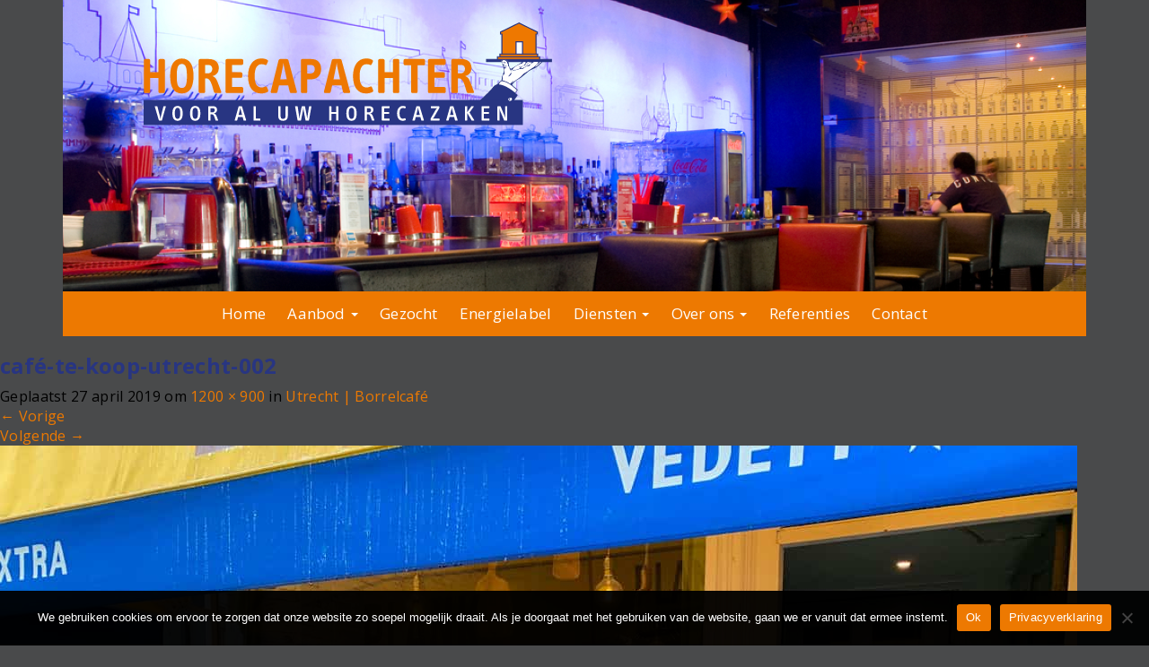

--- FILE ---
content_type: text/html; charset=UTF-8
request_url: https://www.horecapachter.nl/aanbod/cafe-te-koop-utrecht/cafe-te-koop-utrecht-002/
body_size: 18469
content:
<!DOCTYPE html>
<html lang="nl-NL">
<head>
	<meta charset="UTF-8">
	<meta name="viewport" content="width=device-width, initial-scale=1.0">
	<meta http-equiv="X-UA-Compatible" content="IE=edge">
        <meta name="google-site-verification" content="74B9bFvkTJPatWoZxSyv6YdPuWr-QiYw1vuGt-2D9aY" />
    <meta name="viewport" content="width=device-width, initial-scale=1, maximum-scale=1, user-scalable=0"/>
	<title>café-te-koop-utrecht-002 - Horecapachter</title>

	<link rel="profile" href="http://gmpg.org/xfn/11">
	<link rel="pingback" href="https://www.horecapachter.nl/xmlrpc.php">

	<meta name='robots' content='index, follow, max-image-preview:large, max-snippet:-1, max-video-preview:-1' />

	<!-- This site is optimized with the Yoast SEO plugin v26.8 - https://yoast.com/product/yoast-seo-wordpress/ -->
	<link rel="canonical" href="https://www.horecapachter.nl/aanbod/cafe-te-koop-utrecht/cafe-te-koop-utrecht-002/" />
	<meta property="og:locale" content="nl_NL" />
	<meta property="og:type" content="article" />
	<meta property="og:title" content="café-te-koop-utrecht-002 - Horecapachter" />
	<meta property="og:url" content="https://www.horecapachter.nl/aanbod/cafe-te-koop-utrecht/cafe-te-koop-utrecht-002/" />
	<meta property="og:site_name" content="Horecapachter" />
	<meta property="article:modified_time" content="2019-04-27T05:55:02+00:00" />
	<meta property="og:image" content="https://www.horecapachter.nl/aanbod/cafe-te-koop-utrecht/cafe-te-koop-utrecht-002" />
	<meta property="og:image:width" content="1200" />
	<meta property="og:image:height" content="900" />
	<meta property="og:image:type" content="image/jpeg" />
	<meta name="twitter:card" content="summary_large_image" />
	<script type="application/ld+json" class="yoast-schema-graph">{"@context":"https://schema.org","@graph":[{"@type":"WebPage","@id":"https://www.horecapachter.nl/aanbod/cafe-te-koop-utrecht/cafe-te-koop-utrecht-002/","url":"https://www.horecapachter.nl/aanbod/cafe-te-koop-utrecht/cafe-te-koop-utrecht-002/","name":"café-te-koop-utrecht-002 - Horecapachter","isPartOf":{"@id":"https://www.horecapachter.nl/#website"},"primaryImageOfPage":{"@id":"https://www.horecapachter.nl/aanbod/cafe-te-koop-utrecht/cafe-te-koop-utrecht-002/#primaryimage"},"image":{"@id":"https://www.horecapachter.nl/aanbod/cafe-te-koop-utrecht/cafe-te-koop-utrecht-002/#primaryimage"},"thumbnailUrl":"https://www.horecapachter.nl/wp-content/uploads/2019/04/café-te-koop-utrecht-002.jpg","datePublished":"2019-04-27T05:54:10+00:00","dateModified":"2019-04-27T05:55:02+00:00","breadcrumb":{"@id":"https://www.horecapachter.nl/aanbod/cafe-te-koop-utrecht/cafe-te-koop-utrecht-002/#breadcrumb"},"inLanguage":"nl-NL","potentialAction":[{"@type":"ReadAction","target":["https://www.horecapachter.nl/aanbod/cafe-te-koop-utrecht/cafe-te-koop-utrecht-002/"]}]},{"@type":"ImageObject","inLanguage":"nl-NL","@id":"https://www.horecapachter.nl/aanbod/cafe-te-koop-utrecht/cafe-te-koop-utrecht-002/#primaryimage","url":"https://www.horecapachter.nl/wp-content/uploads/2019/04/café-te-koop-utrecht-002.jpg","contentUrl":"https://www.horecapachter.nl/wp-content/uploads/2019/04/café-te-koop-utrecht-002.jpg","width":1200,"height":900,"caption":"horeca te koop in Utrecht"},{"@type":"BreadcrumbList","@id":"https://www.horecapachter.nl/aanbod/cafe-te-koop-utrecht/cafe-te-koop-utrecht-002/#breadcrumb","itemListElement":[{"@type":"ListItem","position":1,"name":"Home","item":"https://www.horecapachter.nl/"},{"@type":"ListItem","position":2,"name":"Utrecht | Borrelcafé","item":"https://www.horecapachter.nl/aanbod/cafe-te-koop-utrecht/"},{"@type":"ListItem","position":3,"name":"café-te-koop-utrecht-002"}]},{"@type":"WebSite","@id":"https://www.horecapachter.nl/#website","url":"https://www.horecapachter.nl/","name":"Horecapachter","description":"Horecapachter","potentialAction":[{"@type":"SearchAction","target":{"@type":"EntryPoint","urlTemplate":"https://www.horecapachter.nl/?s={search_term_string}"},"query-input":{"@type":"PropertyValueSpecification","valueRequired":true,"valueName":"search_term_string"}}],"inLanguage":"nl-NL"}]}</script>
	<!-- / Yoast SEO plugin. -->


<link rel='dns-prefetch' href='//cdnjs.cloudflare.com' />
<link rel='dns-prefetch' href='//challenges.cloudflare.com' />
<link rel='dns-prefetch' href='//fonts.googleapis.com' />
<link href='https://fonts.gstatic.com' crossorigin rel='preconnect' />
<link rel="alternate" title="oEmbed (JSON)" type="application/json+oembed" href="https://www.horecapachter.nl/wp-json/oembed/1.0/embed?url=https%3A%2F%2Fwww.horecapachter.nl%2Faanbod%2Fcafe-te-koop-utrecht%2Fcafe-te-koop-utrecht-002%2F%23main" />
<link rel="alternate" title="oEmbed (XML)" type="text/xml+oembed" href="https://www.horecapachter.nl/wp-json/oembed/1.0/embed?url=https%3A%2F%2Fwww.horecapachter.nl%2Faanbod%2Fcafe-te-koop-utrecht%2Fcafe-te-koop-utrecht-002%2F%23main&#038;format=xml" />
<style id='wp-img-auto-sizes-contain-inline-css' type='text/css'>
img:is([sizes=auto i],[sizes^="auto," i]){contain-intrinsic-size:3000px 1500px}
/*# sourceURL=wp-img-auto-sizes-contain-inline-css */
</style>
<style id='wp-block-library-inline-css' type='text/css'>
:root{--wp-block-synced-color:#7a00df;--wp-block-synced-color--rgb:122,0,223;--wp-bound-block-color:var(--wp-block-synced-color);--wp-editor-canvas-background:#ddd;--wp-admin-theme-color:#007cba;--wp-admin-theme-color--rgb:0,124,186;--wp-admin-theme-color-darker-10:#006ba1;--wp-admin-theme-color-darker-10--rgb:0,107,160.5;--wp-admin-theme-color-darker-20:#005a87;--wp-admin-theme-color-darker-20--rgb:0,90,135;--wp-admin-border-width-focus:2px}@media (min-resolution:192dpi){:root{--wp-admin-border-width-focus:1.5px}}.wp-element-button{cursor:pointer}:root .has-very-light-gray-background-color{background-color:#eee}:root .has-very-dark-gray-background-color{background-color:#313131}:root .has-very-light-gray-color{color:#eee}:root .has-very-dark-gray-color{color:#313131}:root .has-vivid-green-cyan-to-vivid-cyan-blue-gradient-background{background:linear-gradient(135deg,#00d084,#0693e3)}:root .has-purple-crush-gradient-background{background:linear-gradient(135deg,#34e2e4,#4721fb 50%,#ab1dfe)}:root .has-hazy-dawn-gradient-background{background:linear-gradient(135deg,#faaca8,#dad0ec)}:root .has-subdued-olive-gradient-background{background:linear-gradient(135deg,#fafae1,#67a671)}:root .has-atomic-cream-gradient-background{background:linear-gradient(135deg,#fdd79a,#004a59)}:root .has-nightshade-gradient-background{background:linear-gradient(135deg,#330968,#31cdcf)}:root .has-midnight-gradient-background{background:linear-gradient(135deg,#020381,#2874fc)}:root{--wp--preset--font-size--normal:16px;--wp--preset--font-size--huge:42px}.has-regular-font-size{font-size:1em}.has-larger-font-size{font-size:2.625em}.has-normal-font-size{font-size:var(--wp--preset--font-size--normal)}.has-huge-font-size{font-size:var(--wp--preset--font-size--huge)}.has-text-align-center{text-align:center}.has-text-align-left{text-align:left}.has-text-align-right{text-align:right}.has-fit-text{white-space:nowrap!important}#end-resizable-editor-section{display:none}.aligncenter{clear:both}.items-justified-left{justify-content:flex-start}.items-justified-center{justify-content:center}.items-justified-right{justify-content:flex-end}.items-justified-space-between{justify-content:space-between}.screen-reader-text{border:0;clip-path:inset(50%);height:1px;margin:-1px;overflow:hidden;padding:0;position:absolute;width:1px;word-wrap:normal!important}.screen-reader-text:focus{background-color:#ddd;clip-path:none;color:#444;display:block;font-size:1em;height:auto;left:5px;line-height:normal;padding:15px 23px 14px;text-decoration:none;top:5px;width:auto;z-index:100000}html :where(.has-border-color){border-style:solid}html :where([style*=border-top-color]){border-top-style:solid}html :where([style*=border-right-color]){border-right-style:solid}html :where([style*=border-bottom-color]){border-bottom-style:solid}html :where([style*=border-left-color]){border-left-style:solid}html :where([style*=border-width]){border-style:solid}html :where([style*=border-top-width]){border-top-style:solid}html :where([style*=border-right-width]){border-right-style:solid}html :where([style*=border-bottom-width]){border-bottom-style:solid}html :where([style*=border-left-width]){border-left-style:solid}html :where(img[class*=wp-image-]){height:auto;max-width:100%}:where(figure){margin:0 0 1em}html :where(.is-position-sticky){--wp-admin--admin-bar--position-offset:var(--wp-admin--admin-bar--height,0px)}@media screen and (max-width:600px){html :where(.is-position-sticky){--wp-admin--admin-bar--position-offset:0px}}

/*# sourceURL=wp-block-library-inline-css */
</style><style id='global-styles-inline-css' type='text/css'>
:root{--wp--preset--aspect-ratio--square: 1;--wp--preset--aspect-ratio--4-3: 4/3;--wp--preset--aspect-ratio--3-4: 3/4;--wp--preset--aspect-ratio--3-2: 3/2;--wp--preset--aspect-ratio--2-3: 2/3;--wp--preset--aspect-ratio--16-9: 16/9;--wp--preset--aspect-ratio--9-16: 9/16;--wp--preset--color--black: #000000;--wp--preset--color--cyan-bluish-gray: #abb8c3;--wp--preset--color--white: #ffffff;--wp--preset--color--pale-pink: #f78da7;--wp--preset--color--vivid-red: #cf2e2e;--wp--preset--color--luminous-vivid-orange: #ff6900;--wp--preset--color--luminous-vivid-amber: #fcb900;--wp--preset--color--light-green-cyan: #7bdcb5;--wp--preset--color--vivid-green-cyan: #00d084;--wp--preset--color--pale-cyan-blue: #8ed1fc;--wp--preset--color--vivid-cyan-blue: #0693e3;--wp--preset--color--vivid-purple: #9b51e0;--wp--preset--gradient--vivid-cyan-blue-to-vivid-purple: linear-gradient(135deg,rgb(6,147,227) 0%,rgb(155,81,224) 100%);--wp--preset--gradient--light-green-cyan-to-vivid-green-cyan: linear-gradient(135deg,rgb(122,220,180) 0%,rgb(0,208,130) 100%);--wp--preset--gradient--luminous-vivid-amber-to-luminous-vivid-orange: linear-gradient(135deg,rgb(252,185,0) 0%,rgb(255,105,0) 100%);--wp--preset--gradient--luminous-vivid-orange-to-vivid-red: linear-gradient(135deg,rgb(255,105,0) 0%,rgb(207,46,46) 100%);--wp--preset--gradient--very-light-gray-to-cyan-bluish-gray: linear-gradient(135deg,rgb(238,238,238) 0%,rgb(169,184,195) 100%);--wp--preset--gradient--cool-to-warm-spectrum: linear-gradient(135deg,rgb(74,234,220) 0%,rgb(151,120,209) 20%,rgb(207,42,186) 40%,rgb(238,44,130) 60%,rgb(251,105,98) 80%,rgb(254,248,76) 100%);--wp--preset--gradient--blush-light-purple: linear-gradient(135deg,rgb(255,206,236) 0%,rgb(152,150,240) 100%);--wp--preset--gradient--blush-bordeaux: linear-gradient(135deg,rgb(254,205,165) 0%,rgb(254,45,45) 50%,rgb(107,0,62) 100%);--wp--preset--gradient--luminous-dusk: linear-gradient(135deg,rgb(255,203,112) 0%,rgb(199,81,192) 50%,rgb(65,88,208) 100%);--wp--preset--gradient--pale-ocean: linear-gradient(135deg,rgb(255,245,203) 0%,rgb(182,227,212) 50%,rgb(51,167,181) 100%);--wp--preset--gradient--electric-grass: linear-gradient(135deg,rgb(202,248,128) 0%,rgb(113,206,126) 100%);--wp--preset--gradient--midnight: linear-gradient(135deg,rgb(2,3,129) 0%,rgb(40,116,252) 100%);--wp--preset--font-size--small: 13px;--wp--preset--font-size--medium: 20px;--wp--preset--font-size--large: 36px;--wp--preset--font-size--x-large: 42px;--wp--preset--spacing--20: 0.44rem;--wp--preset--spacing--30: 0.67rem;--wp--preset--spacing--40: 1rem;--wp--preset--spacing--50: 1.5rem;--wp--preset--spacing--60: 2.25rem;--wp--preset--spacing--70: 3.38rem;--wp--preset--spacing--80: 5.06rem;--wp--preset--shadow--natural: 6px 6px 9px rgba(0, 0, 0, 0.2);--wp--preset--shadow--deep: 12px 12px 50px rgba(0, 0, 0, 0.4);--wp--preset--shadow--sharp: 6px 6px 0px rgba(0, 0, 0, 0.2);--wp--preset--shadow--outlined: 6px 6px 0px -3px rgb(255, 255, 255), 6px 6px rgb(0, 0, 0);--wp--preset--shadow--crisp: 6px 6px 0px rgb(0, 0, 0);}:where(.is-layout-flex){gap: 0.5em;}:where(.is-layout-grid){gap: 0.5em;}body .is-layout-flex{display: flex;}.is-layout-flex{flex-wrap: wrap;align-items: center;}.is-layout-flex > :is(*, div){margin: 0;}body .is-layout-grid{display: grid;}.is-layout-grid > :is(*, div){margin: 0;}:where(.wp-block-columns.is-layout-flex){gap: 2em;}:where(.wp-block-columns.is-layout-grid){gap: 2em;}:where(.wp-block-post-template.is-layout-flex){gap: 1.25em;}:where(.wp-block-post-template.is-layout-grid){gap: 1.25em;}.has-black-color{color: var(--wp--preset--color--black) !important;}.has-cyan-bluish-gray-color{color: var(--wp--preset--color--cyan-bluish-gray) !important;}.has-white-color{color: var(--wp--preset--color--white) !important;}.has-pale-pink-color{color: var(--wp--preset--color--pale-pink) !important;}.has-vivid-red-color{color: var(--wp--preset--color--vivid-red) !important;}.has-luminous-vivid-orange-color{color: var(--wp--preset--color--luminous-vivid-orange) !important;}.has-luminous-vivid-amber-color{color: var(--wp--preset--color--luminous-vivid-amber) !important;}.has-light-green-cyan-color{color: var(--wp--preset--color--light-green-cyan) !important;}.has-vivid-green-cyan-color{color: var(--wp--preset--color--vivid-green-cyan) !important;}.has-pale-cyan-blue-color{color: var(--wp--preset--color--pale-cyan-blue) !important;}.has-vivid-cyan-blue-color{color: var(--wp--preset--color--vivid-cyan-blue) !important;}.has-vivid-purple-color{color: var(--wp--preset--color--vivid-purple) !important;}.has-black-background-color{background-color: var(--wp--preset--color--black) !important;}.has-cyan-bluish-gray-background-color{background-color: var(--wp--preset--color--cyan-bluish-gray) !important;}.has-white-background-color{background-color: var(--wp--preset--color--white) !important;}.has-pale-pink-background-color{background-color: var(--wp--preset--color--pale-pink) !important;}.has-vivid-red-background-color{background-color: var(--wp--preset--color--vivid-red) !important;}.has-luminous-vivid-orange-background-color{background-color: var(--wp--preset--color--luminous-vivid-orange) !important;}.has-luminous-vivid-amber-background-color{background-color: var(--wp--preset--color--luminous-vivid-amber) !important;}.has-light-green-cyan-background-color{background-color: var(--wp--preset--color--light-green-cyan) !important;}.has-vivid-green-cyan-background-color{background-color: var(--wp--preset--color--vivid-green-cyan) !important;}.has-pale-cyan-blue-background-color{background-color: var(--wp--preset--color--pale-cyan-blue) !important;}.has-vivid-cyan-blue-background-color{background-color: var(--wp--preset--color--vivid-cyan-blue) !important;}.has-vivid-purple-background-color{background-color: var(--wp--preset--color--vivid-purple) !important;}.has-black-border-color{border-color: var(--wp--preset--color--black) !important;}.has-cyan-bluish-gray-border-color{border-color: var(--wp--preset--color--cyan-bluish-gray) !important;}.has-white-border-color{border-color: var(--wp--preset--color--white) !important;}.has-pale-pink-border-color{border-color: var(--wp--preset--color--pale-pink) !important;}.has-vivid-red-border-color{border-color: var(--wp--preset--color--vivid-red) !important;}.has-luminous-vivid-orange-border-color{border-color: var(--wp--preset--color--luminous-vivid-orange) !important;}.has-luminous-vivid-amber-border-color{border-color: var(--wp--preset--color--luminous-vivid-amber) !important;}.has-light-green-cyan-border-color{border-color: var(--wp--preset--color--light-green-cyan) !important;}.has-vivid-green-cyan-border-color{border-color: var(--wp--preset--color--vivid-green-cyan) !important;}.has-pale-cyan-blue-border-color{border-color: var(--wp--preset--color--pale-cyan-blue) !important;}.has-vivid-cyan-blue-border-color{border-color: var(--wp--preset--color--vivid-cyan-blue) !important;}.has-vivid-purple-border-color{border-color: var(--wp--preset--color--vivid-purple) !important;}.has-vivid-cyan-blue-to-vivid-purple-gradient-background{background: var(--wp--preset--gradient--vivid-cyan-blue-to-vivid-purple) !important;}.has-light-green-cyan-to-vivid-green-cyan-gradient-background{background: var(--wp--preset--gradient--light-green-cyan-to-vivid-green-cyan) !important;}.has-luminous-vivid-amber-to-luminous-vivid-orange-gradient-background{background: var(--wp--preset--gradient--luminous-vivid-amber-to-luminous-vivid-orange) !important;}.has-luminous-vivid-orange-to-vivid-red-gradient-background{background: var(--wp--preset--gradient--luminous-vivid-orange-to-vivid-red) !important;}.has-very-light-gray-to-cyan-bluish-gray-gradient-background{background: var(--wp--preset--gradient--very-light-gray-to-cyan-bluish-gray) !important;}.has-cool-to-warm-spectrum-gradient-background{background: var(--wp--preset--gradient--cool-to-warm-spectrum) !important;}.has-blush-light-purple-gradient-background{background: var(--wp--preset--gradient--blush-light-purple) !important;}.has-blush-bordeaux-gradient-background{background: var(--wp--preset--gradient--blush-bordeaux) !important;}.has-luminous-dusk-gradient-background{background: var(--wp--preset--gradient--luminous-dusk) !important;}.has-pale-ocean-gradient-background{background: var(--wp--preset--gradient--pale-ocean) !important;}.has-electric-grass-gradient-background{background: var(--wp--preset--gradient--electric-grass) !important;}.has-midnight-gradient-background{background: var(--wp--preset--gradient--midnight) !important;}.has-small-font-size{font-size: var(--wp--preset--font-size--small) !important;}.has-medium-font-size{font-size: var(--wp--preset--font-size--medium) !important;}.has-large-font-size{font-size: var(--wp--preset--font-size--large) !important;}.has-x-large-font-size{font-size: var(--wp--preset--font-size--x-large) !important;}
/*# sourceURL=global-styles-inline-css */
</style>

<style id='classic-theme-styles-inline-css' type='text/css'>
/*! This file is auto-generated */
.wp-block-button__link{color:#fff;background-color:#32373c;border-radius:9999px;box-shadow:none;text-decoration:none;padding:calc(.667em + 2px) calc(1.333em + 2px);font-size:1.125em}.wp-block-file__button{background:#32373c;color:#fff;text-decoration:none}
/*# sourceURL=/wp-includes/css/classic-themes.min.css */
</style>
<link rel='stylesheet' id='cookie-notice-front-css' href='https://www.horecapachter.nl/wp-content/plugins/cookie-notice/css/front.min.css?ver=2.5.11' type='text/css' media='all' />
<link rel='stylesheet' id='dodoadmin_front-style-css' href='https://www.horecapachter.nl/wp-content/plugins/dodoadmin/css/dodoadmin-front-style.css?ver=6.9' type='text/css' media='all' />
<link rel='stylesheet' id='responsive-lightbox-tosrus-css' href='https://www.horecapachter.nl/wp-content/plugins/responsive-lightbox/assets/tosrus/jquery.tosrus.min.css?ver=2.5.0' type='text/css' media='all' />
<link rel='stylesheet' id='_dodo-bootstrap-wp-css' href='https://www.horecapachter.nl/wp-content/themes/horecapachter/includes/css/bootstrap-wp.css?ver=6.9' type='text/css' media='all' />
<link rel='stylesheet' id='_dodo-bootstrap-css' href='https://www.horecapachter.nl/wp-content/themes/horecapachter/includes/resources/bootstrap/css/bootstrap.min.css?ver=6.9' type='text/css' media='all' />
<link rel='stylesheet' id='_dodo-font-awesome-css' href='https://www.horecapachter.nl/wp-content/themes/horecapachter/includes/css/font-awesome.min.css?ver=4.1.0' type='text/css' media='all' />
<link rel='stylesheet' id='_dodo-style-css' href='https://www.horecapachter.nl/wp-content/themes/horecapachter/style.css?ver=2.0' type='text/css' media='all' />
<link rel='stylesheet' id='googleFonts-css' href='https://fonts.googleapis.com/css?family=Open+Sans%3A300%2C400%2C600%2C700&#038;ver=6.9' type='text/css' media='all' />
<script type="text/javascript" id="cookie-notice-front-js-before">
/* <![CDATA[ */
var cnArgs = {"ajaxUrl":"https:\/\/www.horecapachter.nl\/wp-admin\/admin-ajax.php","nonce":"b2f2549672","hideEffect":"fade","position":"bottom","onScroll":false,"onScrollOffset":100,"onClick":false,"cookieName":"cookie_notice_accepted","cookieTime":2592000,"cookieTimeRejected":2592000,"globalCookie":false,"redirection":false,"cache":true,"revokeCookies":false,"revokeCookiesOpt":"automatic"};

//# sourceURL=cookie-notice-front-js-before
/* ]]> */
</script>
<script type="text/javascript" src="https://www.horecapachter.nl/wp-content/plugins/cookie-notice/js/front.min.js?ver=2.5.11" id="cookie-notice-front-js"></script>
<script type="text/javascript" src="https://cdnjs.cloudflare.com/ajax/libs/jquery/1.9.1/jquery.min.js" id="jquery-js"></script>
<script type="text/javascript" src="https://www.horecapachter.nl/wp-content/plugins/responsive-lightbox/assets/dompurify/purify.min.js?ver=3.3.1" id="dompurify-js"></script>
<script type="text/javascript" id="responsive-lightbox-sanitizer-js-before">
/* <![CDATA[ */
window.RLG = window.RLG || {}; window.RLG.sanitizeAllowedHosts = ["youtube.com","www.youtube.com","youtu.be","vimeo.com","player.vimeo.com"];
//# sourceURL=responsive-lightbox-sanitizer-js-before
/* ]]> */
</script>
<script type="text/javascript" src="https://www.horecapachter.nl/wp-content/plugins/responsive-lightbox/js/sanitizer.js?ver=2.7.0" id="responsive-lightbox-sanitizer-js"></script>
<script type="text/javascript" src="https://www.horecapachter.nl/wp-content/plugins/responsive-lightbox/assets/tosrus/jquery.tosrus.min.js?ver=2.5.0" id="responsive-lightbox-tosrus-js"></script>
<script type="text/javascript" src="https://www.horecapachter.nl/wp-includes/js/underscore.min.js?ver=1.13.7" id="underscore-js"></script>
<script type="text/javascript" src="https://www.horecapachter.nl/wp-content/plugins/responsive-lightbox/assets/infinitescroll/infinite-scroll.pkgd.min.js?ver=4.0.1" id="responsive-lightbox-infinite-scroll-js"></script>
<script type="text/javascript" id="responsive-lightbox-js-before">
/* <![CDATA[ */
var rlArgs = {"script":"tosrus","selector":"lightbox","customEvents":"","activeGalleries":true,"effect":"slide","infinite":true,"keys":true,"autoplay":true,"pauseOnHover":false,"timeout":4000,"pagination":true,"paginationType":"thumbnails","closeOnClick":true,"woocommerce_gallery":false,"ajaxurl":"https:\/\/www.horecapachter.nl\/wp-admin\/admin-ajax.php","nonce":"baff81f09f","preview":false,"postId":24604,"scriptExtension":false};

//# sourceURL=responsive-lightbox-js-before
/* ]]> */
</script>
<script type="text/javascript" src="https://www.horecapachter.nl/wp-content/plugins/responsive-lightbox/js/front.js?ver=2.7.0" id="responsive-lightbox-js"></script>
<script type="text/javascript" src="https://www.horecapachter.nl/wp-content/themes/horecapachter/includes/resources/bootstrap/js/bootstrap.min.js?ver=6.9" id="_dodo-bootstrapjs-js"></script>
<script type="text/javascript" src="https://www.horecapachter.nl/wp-content/themes/horecapachter/includes/js/bootstrap-wp.js?ver=6.9" id="_dodo-bootstrapwp-js"></script>
<link rel="https://api.w.org/" href="https://www.horecapachter.nl/wp-json/" /><link rel="alternate" title="JSON" type="application/json" href="https://www.horecapachter.nl/wp-json/wp/v2/media/24604" /><link rel="EditURI" type="application/rsd+xml" title="RSD" href="https://www.horecapachter.nl/xmlrpc.php?rsd" />
<meta name="generator" content="Dodo" />
<link rel='shortlink' href='https://www.horecapachter.nl/?p=24604' />
<link rel="icon" href="https://www.horecapachter.nl/wp-content/uploads/2018/07/Schermafbeelding-2018-07-03-om-15.36.20-150x150.png" sizes="32x32" />
<link rel="icon" href="https://www.horecapachter.nl/wp-content/uploads/2018/07/Schermafbeelding-2018-07-03-om-15.36.20.png" sizes="192x192" />
<link rel="apple-touch-icon" href="https://www.horecapachter.nl/wp-content/uploads/2018/07/Schermafbeelding-2018-07-03-om-15.36.20.png" />
<meta name="msapplication-TileImage" content="https://www.horecapachter.nl/wp-content/uploads/2018/07/Schermafbeelding-2018-07-03-om-15.36.20.png" />
		<style type="text/css" id="wp-custom-css">
			.grecaptcha-badge {
display: none;
}
.navbar-default .navbar-nav>li>a {
    padding: 10px 14px;
}
		</style>
		<noscript><style id="rocket-lazyload-nojs-css">.rll-youtube-player, [data-lazy-src]{display:none !important;}</style></noscript>    <!--[if lte IE 8]>
    <link rel="stylesheet" href="https://fonts.googleapis.com/css?family=Open+Sans:300" /> 
    <link rel="stylesheet" href="https://fonts.googleapis.com/css?family=Open+Sans:400" /> 
    <link rel="stylesheet" href="https://fonts.googleapis.com/css?family=Open+Sans:600" /> 
    <link rel="stylesheet" href="https://fonts.googleapis.com/css?family=Open+Sans:700" />
    <![endif]-->

<!-- Global site tag (gtag.js) - Google Analytics -->
<script async src="https://www.googletagmanager.com/gtag/js?id=UA-119878797-4"></script>
<script>
 window.dataLayer = window.dataLayer || [];
 function gtag(){dataLayer.push(arguments);}
 gtag('js', new Date());

 gtag('config', 'UA-119878797-4', { 'anonymize_ip': true });
</script>

<!-- Google tag (gtag.js) -->
<script async src="https://www.googletagmanager.com/gtag/js?id=G-782M83392Y"></script>
<script>
  window.dataLayer = window.dataLayer || [];
  function gtag(){dataLayer.push(arguments);}
  gtag('js', new Date());

  gtag('config', 'G-782M83392Y', { 'anonymize_ip': true });
</script>

</head>

<body class="attachment wp-singular attachment-template-default single single-attachment postid-24604 attachmentid-24604 attachment-jpeg wp-theme-horecapachter cookies-not-set">
	
<header id="masthead" class="site-header" role="banner">
    <div class="container">
        <div class="row">
            <div class="col-md-6 logo col-sm-6">
                <a href="https://www.horecapachter.nl"><img src="https://www.horecapachter.nl/wp-content/themes/horecapachter/img/logo.svg"></a>
            </div>
        </div>
    </div>
</header>
<div id="menu">
<nav class="site-navigation">
	<div class="container">
		<div class="row">
        <div class="col-md-12">
			<div class="site-navigation-inner">
				<div class="navbar navbar-default">
					<div class="navbar-header">
						<!-- .navbar-toggle is used as the toggle for collapsed navbar content -->
						<button type="button" class="navbar-toggle" data-toggle="collapse" data-target="#navbar-collapse">
							<span class="sr-only">Toggle navigation </span>
							<span class="icon-bar"></span>
							<span class="icon-bar"></span>
							<span class="icon-bar"></span>
						</button>
					</div>
                    <div class="mobtelefoon"><i class="fa fa-phone" aria-hidden="true"></i> 06-15048789</div>
					<!-- The WordPress Menu goes here -->
					<div id="navbar-collapse" class="collapse navbar-collapse"><ul id="main-menu" class="nav navbar-nav"><li id="menu-item-21355" class="menu-item menu-item-type-post_type menu-item-object-page menu-item-home menu-item-21355"><a title="Home" href="https://www.horecapachter.nl/">Home</a></li>
<li id="menu-item-26157" class="menu-item menu-item-type-post_type menu-item-object-page menu-item-has-children menu-item-26157 dropdown"><a title="Aanbod" href="https://www.horecapachter.nl/aanbod/" class="dropdown-toggle" aria-haspopup="true">Aanbod <span class="caret"></span></a>
<ul role="menu" class=" dropdown-menu">
	<li id="menu-item-23797" class="menu-item menu-item-type-post_type menu-item-object-page menu-item-23797"><a title="Actueel Aanbod" href="https://www.horecapachter.nl/aanbod/">Actueel Aanbod</a></li>
	<li id="menu-item-26136" class="menu-item menu-item-type-custom menu-item-object-custom menu-item-26136"><a title="Buitenlandse Objecten" href="https://www.horecapachter.nl/Provincie/buitenlandseobjecten/">Buitenlandse Objecten</a></li>
</ul>
</li>
<li id="menu-item-24459" class="menu-item menu-item-type-post_type menu-item-object-page menu-item-24459"><a title="Gezocht" href="https://www.horecapachter.nl/gezocht-bedrijven-locaties/">Gezocht</a></li>
<li id="menu-item-24456" class="menu-item menu-item-type-post_type menu-item-object-page menu-item-24456"><a title="Energielabel" href="https://www.horecapachter.nl/energielabel/">Energielabel</a></li>
<li id="menu-item-23562" class="menu-item menu-item-type-custom menu-item-object-custom menu-item-has-children menu-item-23562 dropdown"><a title="Diensten" href="#" class="dropdown-toggle" aria-haspopup="true">Diensten <span class="caret"></span></a>
<ul role="menu" class=" dropdown-menu">
	<li id="menu-item-23563" class="menu-item menu-item-type-post_type menu-item-object-page menu-item-23563"><a title="Huur/verhuur" href="https://www.horecapachter.nl/huurverhuur/">Huur/verhuur</a></li>
	<li id="menu-item-23564" class="menu-item menu-item-type-post_type menu-item-object-page menu-item-23564"><a title="Koop / Verkoop" href="https://www.horecapachter.nl/koop-verkoop/">Koop / Verkoop</a></li>
	<li id="menu-item-27177" class="menu-item menu-item-type-post_type menu-item-object-page menu-item-27177"><a title="Taxaties" href="https://www.horecapachter.nl/taxatie-horeca-vastgoed/">Taxaties</a></li>
	<li id="menu-item-23565" class="menu-item menu-item-type-post_type menu-item-object-page menu-item-23565"><a title="Huurkoop" href="https://www.horecapachter.nl/huurkoop/">Huurkoop</a></li>
	<li id="menu-item-23566" class="menu-item menu-item-type-post_type menu-item-object-page menu-item-23566"><a title="Pacht/verpacht" href="https://www.horecapachter.nl/pachtverpacht/">Pacht/verpacht</a></li>
	<li id="menu-item-45719" class="menu-item menu-item-type-post_type menu-item-object-page menu-item-45719"><a title="Payroll" href="https://www.horecapachter.nl/payroll/">Payroll</a></li>
</ul>
</li>
<li id="menu-item-21352" class="menu-item menu-item-type-post_type menu-item-object-page menu-item-has-children menu-item-21352 dropdown"><a title="Over ons" href="https://www.horecapachter.nl/over-ons/" class="dropdown-toggle" aria-haspopup="true">Over ons <span class="caret"></span></a>
<ul role="menu" class=" dropdown-menu">
	<li id="menu-item-39334" class="menu-item menu-item-type-post_type menu-item-object-page menu-item-39334"><a title="Onze collega makelaars" href="https://www.horecapachter.nl/onze-collega-horecamakelaars/">Onze collega makelaars</a></li>
</ul>
</li>
<li id="menu-item-45644" class="menu-item menu-item-type-post_type menu-item-object-page menu-item-45644"><a title="Referenties" href="https://www.horecapachter.nl/verkocht-verhuurd/">Referenties</a></li>
<li id="menu-item-12510" class="menu-item menu-item-type-post_type menu-item-object-page menu-item-12510"><a title="Contact" href="https://www.horecapachter.nl/contact/">Contact</a></li>
</ul></div>
				</div><!-- .navbar -->
			</div>
            </div>    
		</div>
	</div><!-- .container -->
</nav><!-- .site-navigation -->
</div>
<div class="main-content">

	
		
		<article id="post-24604" class="post-24604 attachment type-attachment status-inherit hentry">
			<header class="entry-header">
				<h1 class="entry-title">café-te-koop-utrecht-002</h1>
				<div class="entry-meta">
					Geplaatst <span class="entry-date"><time class="entry-date" datetime="2019-04-27T07:54:10+02:00">27 april 2019</time></span> om <a href="https://www.horecapachter.nl/wp-content/uploads/2019/04/café-te-koop-utrecht-002.jpg" title="Link to full-size image">1200 &times; 900</a> in <a href="https://www.horecapachter.nl/aanbod/cafe-te-koop-utrecht/" title="Return to Utrecht | Borrelcafé" rel="gallery">Utrecht | Borrelcafé</a>				</div><!-- .entry-meta -->

				<nav role="navigation" id="image-navigation" class="image-navigation">
					<div class="nav-previous"><a href='https://www.horecapachter.nl/wp-content/uploads/2019/04/café-te-koop-utrecht-001.jpg' title="" data-rl_title="" class="rl-gallery-link" data-rl_caption="" data-rel="lightbox-gallery-0"><span class="meta-nav">&larr;</span> Vorige</a></div>
					<div class="nav-next"><a href='https://www.horecapachter.nl/wp-content/uploads/2019/04/café-te-koop-utrecht-003.jpg' title="" data-rl_title="" class="rl-gallery-link" data-rl_caption="" data-rel="lightbox-gallery-0">Volgende <span class="meta-nav">&rarr;</span></a></div>
				</nav><!-- #image-navigation -->
			</header><!-- .entry-header -->

			<div class="entry-content">
				<div class="entry-attachment">
					<div class="attachment">
						<a href="https://www.horecapachter.nl/aanbod/cafe-te-koop-utrecht/cafe-te-koop-utrecht-001/#main" title="café-te-koop-utrecht-002" rel="attachment"><img width="1200" height="900" src="https://www.horecapachter.nl/wp-content/uploads/2019/04/café-te-koop-utrecht-002.jpg" class="attachment-1200x1200 size-1200x1200" alt="horeca te koop in Utrecht" decoding="async" fetchpriority="high" srcset="https://www.horecapachter.nl/wp-content/uploads/2019/04/café-te-koop-utrecht-002.jpg 1200w, https://www.horecapachter.nl/wp-content/uploads/2019/04/café-te-koop-utrecht-002-300x225.jpg 300w, https://www.horecapachter.nl/wp-content/uploads/2019/04/café-te-koop-utrecht-002-768x576.jpg 768w, https://www.horecapachter.nl/wp-content/uploads/2019/04/café-te-koop-utrecht-002-1024x768.jpg 1024w" sizes="(max-width: 1200px) 100vw, 1200px" /></a>					</div><!-- .attachment -->

									</div><!-- .entry-attachment -->

							</div><!-- .entry-content -->

			<footer class="entry-meta">
				Reageren en trackbacks plaatsen is op dit moment gesloten.			</footer><!-- .entry-meta -->
		</article><!-- #post-## -->

		
	

	</div><!-- close .main-content-inner -->

	<div class="sidebar col-sm-12 col-md-4">

				<div class="sidebar-padder">

						
				<aside id="search" class="widget widget_search">
					<form role="search" method="get" class="search-form" action="https://www.horecapachter.nl/">
	<label>
		<input type="search" class="search-field" placeholder="Search &hellip;" value="" name="s" title="Zoekresultaten voor: %s">
	</label>
	<input type="submit" class="search-submit" value="Search">
</form>
				</aside>

				<aside id="archives" class="widget widget_archive">
					<h3 class="widget-title">Archieven</h3>
					<ul>
							<li><a href='https://www.horecapachter.nl/2018/05/'>mei 2018</a></li>
					</ul>
				</aside>

				<aside id="meta" class="widget widget_meta">
					<h3 class="widget-title">Meta</h3>
					<ul>
												<li><a rel="nofollow" href="https://www.horecapachter.nl/wp-login.php?itsec-hb-token=securelogin">Login</a></li>
											</ul>
				</aside>

			
		</div><!-- close .sidebar-padder -->
</div><!-- close .main-content -->

<div id="footer">
    <div class="container">
        <div class="row">
            <div class="col-md-4">
            <a href="https://www.horecapachter.nl"><img src="https://www.horecapachter.nl/wp-content/themes/horecapachter/img/logo.svg"></a>

            <p><span class="s1"><b>E</b></span><span class="s2"><a href="mailto:roelof@horecapachter.nl"> roelof@horecapachter.nl</a><br />
</span><span class="s1"><b>T</b></span><a href="tel:+31615048789"><span class="s2"> 06-15048789</span></a></p>

            <a href="https://vmh-horeca.nl" target="_blank" style="max-width:80%;display: inline-block;">
            <img src="https://www.horecapachter.nl/wp-content/themes/horecapachter/img/vmh-logo-footer-wit.png">
            </a>
            </div>

            <div class="col-md-5">
            <p class="p1"><span class="s3">Horecapachter is in principe een gewone horecamakelaar, dat net zoals elke andere makelaar zoekt naar leuke panden om te verhuren en te verkopen. Daarnaast heeft Horecapachter zich gespecialiseerd in het zoeken naar kandidaat-pachters voor horecabedrijven en heeft erg veel ervaring met huurkoop opgedaan. Beide begrippen zijn op zich erg bekend in de Horeca, maar niemand heeft zich hierin gespecialiseerd. Tot nu!</span></p>
            </div>

            <div class="col-md-3 footermenu">
              
                  <a href="https://www.horecapachter.nl/aanbod/">Aanbod</a><br>
                
                  <a href="https://www.horecapachter.nl/inv-gw/">Inv & Gw</a><br>
                
                  <a href="https://www.horecapachter.nl/te-pacht/">Te pacht</a><br>
                
                  <a href="https://www.horecapachter.nl/te-koop-met-bog/">Te koop met B.O.G.</a><br>
                
                  <a href="https://www.horecapachter.nl/Provincie/buitenlandseobjecten/">Buitenlands</a><br>
                
                  <a href="https://www.horecapachter.nl/verkocht-verhuurd/">Verkocht</a><br>
                                        </div>
            <div class="col-md-12 social">
            <hr>
            <a target="_blank" href="https://www.instagram.com/horecapachter"><i class="fa fa-instagram" aria-hidden="true"></i></a>
            <a target="_blank" href="https://www.facebook.com/horecapachter"><i class="fa fa-facebook" aria-hidden="true"></i></a>
            <a target="_blank" href="https://www.linkedin.com/in/roelof-wester/"><i class="fa fa-linkedin" aria-hidden="true"></i></a>
            <br><br>
            <small>
                              <a href="https://www.horecapachter.nl/wp-content/uploads/2025/08/ALG.-VW.-VMH-1-juli-2018-incl-Tarieven-1-7-2025.pdf" target="_blank">Algemene voorwaarden</a>,
              
                              <a href="https://www.horecapachter.nl/disclaimer/" target="_blank">disclaimer</a>,
              
                              <a href="https://www.horecapachter.nl/wp-content/uploads/2024/04/WW-FT-en-verkoop-protocol-VMH-2024-.pdf" target="_blank">WWFT protocol</a>,
              
                              <a href="https://www.horecapachter.nl/privacy-verklaring/" target="_blank">privacy- & cookiestatement</a>
                          </small>
        </div>
        </div>
    </div>
</div>
<footer id="colophon" class="site-footer" role="contentinfo">
	<div class="container">
		<div class="row">
			<div class="site-footer-inner col-sm-12">

				<div class="site-info">
				tech <a target="_blank" href="http://dodo.nl">dodo.nl</a> | design <a target="_blank" href="http://studioviv.nl">studioviv.nl</a>
				</div><!-- close .site-info -->

			</div>
		</div>
	</div><!-- close .container -->
</footer><!-- close #colophon -->
<script>
!function(a){!function(a){"use strict";function b(){}function c(a){function c(b){b.prototype.option||(b.prototype.option=function(b){a.isPlainObject(b)&&(this.options=a.extend(!0,this.options,b))})}function e(b,c){a.fn[b]=function(e){if("string"==typeof e){for(var g=d.call(arguments,1),h=0,i=this.length;i>h;h++){var j=this[h],k=a.data(j,b);if(k)if(a.isFunction(k[e])&&"_"!==e.charAt(0)){var l=k[e].apply(k,g);if(void 0!==l&&l!==k)return l}else f("no such method '"+e+"' for "+b+" instance");else f("cannot call methods on "+b+" prior to initialization; attempted to call '"+e+"'")}return this}var m=this.map(function(){var d=a.data(this,b);return d?(d.option(e),d._init()):(d=new c(this,e),a.data(this,b,d)),a(this)});return!m||m.length>1?m:m[0]}}if(a){var f="undefined"==typeof console?b:function(a){console.error(a)};return a.bridget=function(a,b){c(b),e(a,b)},a.bridget}}var d=Array.prototype.slice;c(a)}(a),function(a){function b(b,c){function d(a,b){var c="data-slider-"+b,d=a.getAttribute(c);try{return JSON.parse(d)}catch(e){return d}}"string"==typeof b?this.element=document.querySelector(b):b instanceof HTMLElement&&(this.element=b);var e,f,g,h=this.element.style.width,i=!1,j=this.element.parentNode;if(this.sliderElem)i=!0;else{this.sliderElem=document.createElement("div"),this.sliderElem.className="slider";var k=document.createElement("div");k.className="slider-track",e=document.createElement("div"),e.className="slider-selection",f=document.createElement("div"),f.className="slider-handle min-slider-handle",g=document.createElement("div"),g.className="slider-handle max-slider-handle",k.appendChild(e),k.appendChild(f),k.appendChild(g);var l=function(a){var b=document.createElement("div");b.className="tooltip-arrow";var c=document.createElement("div");c.className="tooltip-inner",a.appendChild(b),a.appendChild(c)},m=document.createElement("div");m.className="tooltip tooltip-main",l(m);var n=document.createElement("div");n.className="tooltip tooltip-min",l(n);var o=document.createElement("div");o.className="tooltip tooltip-max",l(o),this.sliderElem.appendChild(k),this.sliderElem.appendChild(m),this.sliderElem.appendChild(n),this.sliderElem.appendChild(o),j.insertBefore(this.sliderElem,this.element),this.element.style.display="none"}a&&(this.$element=a(this.element),this.$sliderElem=a(this.sliderElem)),c=c?c:{};for(var p=Object.keys(this.defaultOptions),q=0;q<p.length;q++){var r=p[q],s=c[r];s="undefined"!=typeof s?s:d(this.element,r),s=null!==s?s:this.defaultOptions[r],this.options||(this.options={}),this.options[r]=s}this.eventToCallbackMap={},this.sliderElem.id=this.options.id,this.touchCapable="ontouchstart"in window||window.DocumentTouch&&document instanceof window.DocumentTouch,this.tooltip=this.sliderElem.querySelector(".tooltip-main"),this.tooltipInner=this.tooltip.querySelector(".tooltip-inner"),this.tooltip_min=this.sliderElem.querySelector(".tooltip-min"),this.tooltipInner_min=this.tooltip_min.querySelector(".tooltip-inner"),this.tooltip_max=this.sliderElem.querySelector(".tooltip-max"),this.tooltipInner_max=this.tooltip_max.querySelector(".tooltip-inner"),i===!0&&(this._removeClass(this.sliderElem,"slider-horizontal"),this._removeClass(this.sliderElem,"slider-vertical"),this._removeClass(this.tooltip,"hide"),this._removeClass(this.tooltip_min,"hide"),this._removeClass(this.tooltip_max,"hide"),["left","top","width","height"].forEach(function(a){this._removeProperty(this.trackSelection,a)},this),[this.handle1,this.handle2].forEach(function(a){this._removeProperty(a,"left"),this._removeProperty(a,"top")},this),[this.tooltip,this.tooltip_min,this.tooltip_max].forEach(function(a){this._removeProperty(a,"left"),this._removeProperty(a,"top"),this._removeProperty(a,"margin-left"),this._removeProperty(a,"margin-top"),this._removeClass(a,"right"),this._removeClass(a,"top")},this)),"vertical"===this.options.orientation?(this._addClass(this.sliderElem,"slider-vertical"),this.stylePos="top",this.mousePos="pageY",this.sizePos="offsetHeight",this._addClass(this.tooltip,"right"),this.tooltip.style.left="100%",this._addClass(this.tooltip_min,"right"),this.tooltip_min.style.left="100%",this._addClass(this.tooltip_max,"right"),this.tooltip_max.style.left="100%"):(this._addClass(this.sliderElem,"slider-horizontal"),this.sliderElem.style.width=h,this.options.orientation="horizontal",this.stylePos="left",this.mousePos="pageX",this.sizePos="offsetWidth",this._addClass(this.tooltip,"top"),this.tooltip.style.top=-this.tooltip.outerHeight-14+"px",this._addClass(this.tooltip_min,"top"),this.tooltip_min.style.top=-this.tooltip_min.outerHeight-14+"px",this._addClass(this.tooltip_max,"top"),this.tooltip_max.style.top=-this.tooltip_max.outerHeight-14+"px"),this.options.value instanceof Array?this.options.range=!0:this.options.range&&(this.options.value=[this.options.value,this.options.max]),this.trackSelection=e||this.trackSelection,"none"===this.options.selection&&this._addClass(this.trackSelection,"hide"),this.handle1=f||this.handle1,this.handle2=g||this.handle2,i===!0&&(this._removeClass(this.handle1,"round triangle"),this._removeClass(this.handle2,"round triangle hide"));var t=["round","triangle","custom"],u=-1!==t.indexOf(this.options.handle);u&&(this._addClass(this.handle1,this.options.handle),this._addClass(this.handle2,this.options.handle)),this.offset=this._offset(this.sliderElem),this.size=this.sliderElem[this.sizePos],this.setValue(this.options.value),this.handle1Keydown=this._keydown.bind(this,0),this.handle1.addEventListener("keydown",this.handle1Keydown,!1),this.handle2Keydown=this._keydown.bind(this,0),this.handle2.addEventListener("keydown",this.handle2Keydown,!1),this.touchCapable?(this.mousedown=this._mousedown.bind(this),this.sliderElem.addEventListener("touchstart",this.mousedown,!1)):(this.mousedown=this._mousedown.bind(this),this.sliderElem.addEventListener("mousedown",this.mousedown,!1)),"hide"===this.options.tooltip?(this._addClass(this.tooltip,"hide"),this._addClass(this.tooltip_min,"hide"),this._addClass(this.tooltip_max,"hide")):"always"===this.options.tooltip?(this._showTooltip(),this._alwaysShowTooltip=!0):(this.showTooltip=this._showTooltip.bind(this),this.hideTooltip=this._hideTooltip.bind(this),this.sliderElem.addEventListener("mouseenter",this.showTooltip,!1),this.sliderElem.addEventListener("mouseleave",this.hideTooltip,!1),this.handle1.addEventListener("focus",this.showTooltip,!1),this.handle1.addEventListener("blur",this.hideTooltip,!1),this.handle2.addEventListener("focus",this.showTooltip,!1),this.handle2.addEventListener("blur",this.hideTooltip,!1)),this.options.enabled?this.enable():this.disable()}var c={formatInvalidInputErrorMsg:function(a){return"Invalid input value '"+a+"' passed in"},callingContextNotSliderInstance:"Calling context element does not have instance of Slider bound to it. Check your code to make sure the JQuery object returned from the call to the slider() initializer is calling the method"},d=function(a,c){return b.call(this,a,c),this};if(d.prototype={_init:function(){},constructor:d,defaultOptions:{id:"",min:0,max:10,step:1,precision:0,orientation:"horizontal",value:5,range:!1,selection:"before",tooltip:"show",tooltip_split:!1,handle:"round",reversed:!1,enabled:!0,formatter:function(a){return a instanceof Array?a[0]+" : "+a[1]:a},natural_arrow_keys:!1},over:!1,inDrag:!1,getValue:function(){return this.options.range?this.options.value:this.options.value[0]},setValue:function(a,b){a||(a=0),this.options.value=this._validateInputValue(a);var c=this._applyPrecision.bind(this);this.options.range?(this.options.value[0]=c(this.options.value[0]),this.options.value[1]=c(this.options.value[1]),this.options.value[0]=Math.max(this.options.min,Math.min(this.options.max,this.options.value[0])),this.options.value[1]=Math.max(this.options.min,Math.min(this.options.max,this.options.value[1]))):(this.options.value=c(this.options.value),this.options.value=[Math.max(this.options.min,Math.min(this.options.max,this.options.value))],this._addClass(this.handle2,"hide"),this.options.value[1]="after"===this.selection?this.options.max:this.options.min),this.diff=this.options.max-this.options.min,this.percentage=this.diff>0?[100*(this.options.value[0]-this.options.min)/this.diff,100*(this.options.value[1]-this.options.min)/this.diff,100*this.options.step/this.diff]:[0,0,100],this._layout();var d=this.options.range?this.options.value:this.options.value[0];return this._setDataVal(d),b===!0&&this._trigger("slide",d),this},destroy:function(){this._removeSliderEventHandlers(),this.sliderElem.parentNode.removeChild(this.sliderElem),this.element.style.display="",this._cleanUpEventCallbacksMap(),this.element.removeAttribute("data"),a&&(this._unbindJQueryEventHandlers(),this.$element.removeData("slider"))},disable:function(){return this.options.enabled=!1,this.handle1.removeAttribute("tabindex"),this.handle2.removeAttribute("tabindex"),this._addClass(this.sliderElem,"slider-disabled"),this._trigger("slideDisabled"),this},enable:function(){return this.options.enabled=!0,this.handle1.setAttribute("tabindex",0),this.handle2.setAttribute("tabindex",0),this._removeClass(this.sliderElem,"slider-disabled"),this._trigger("slideEnabled"),this},toggle:function(){return this.options.enabled?this.disable():this.enable(),this},isEnabled:function(){return this.options.enabled},on:function(b,c){return a?(this.$element.on(b,c),this.$sliderElem.on(b,c)):this._bindNonQueryEventHandler(b,c),this},getAttribute:function(a){return a?this.options[a]:this.options},setAttribute:function(a,b){return this.options[a]=b,this},refresh:function(){return this._removeSliderEventHandlers(),b.call(this,this.element,this.options),a&&a.data(this.element,"slider",this),this},_removeSliderEventHandlers:function(){this.handle1.removeEventListener("keydown",this.handle1Keydown,!1),this.handle1.removeEventListener("focus",this.showTooltip,!1),this.handle1.removeEventListener("blur",this.hideTooltip,!1),this.handle2.removeEventListener("keydown",this.handle2Keydown,!1),this.handle2.removeEventListener("focus",this.handle2Keydown,!1),this.handle2.removeEventListener("blur",this.handle2Keydown,!1),this.sliderElem.removeEventListener("mouseenter",this.showTooltip,!1),this.sliderElem.removeEventListener("mouseleave",this.hideTooltip,!1),this.sliderElem.removeEventListener("touchstart",this.mousedown,!1),this.sliderElem.removeEventListener("mousedown",this.mousedown,!1)},_bindNonQueryEventHandler:function(a,b){var c=this.eventToCallbackMap[a];c?c.push(b):this.eventToCallbackMap[a]=[]},_cleanUpEventCallbacksMap:function(){for(var a=Object.keys(this.eventToCallbackMap),b=0;b<a.length;b++){var c=a[b];this.eventToCallbackMap[c]=null}},_showTooltip:function(){this.options.tooltip_split===!1?this._addClass(this.tooltip,"in"):(this._addClass(this.tooltip_min,"in"),this._addClass(this.tooltip_max,"in")),this.over=!0},_hideTooltip:function(){this.inDrag===!1&&this.alwaysShowTooltip!==!0&&(this._removeClass(this.tooltip,"in"),this._removeClass(this.tooltip_min,"in"),this._removeClass(this.tooltip_max,"in")),this.over=!1},_layout:function(){var a;if(a=this.options.reversed?[100-this.percentage[0],this.percentage[1]]:[this.percentage[0],this.percentage[1]],this.handle1.style[this.stylePos]=a[0]+"%",this.handle2.style[this.stylePos]=a[1]+"%","vertical"===this.options.orientation)this.trackSelection.style.top=Math.min(a[0],a[1])+"%",this.trackSelection.style.height=Math.abs(a[0]-a[1])+"%";else{this.trackSelection.style.left=Math.min(a[0],a[1])+"%",this.trackSelection.style.width=Math.abs(a[0]-a[1])+"%";var b=this.tooltip_min.getBoundingClientRect(),c=this.tooltip_max.getBoundingClientRect();b.right>c.left?(this._removeClass(this.tooltip_max,"top"),this._addClass(this.tooltip_max,"bottom"),this.tooltip_max.style.top="18px"):(this._removeClass(this.tooltip_max,"bottom"),this._addClass(this.tooltip_max,"top"),this.tooltip_max.style.top="-30px")}var d;if(this.options.range){d=this.options.formatter(this.options.value),this._setText(this.tooltipInner,d),this.tooltip.style[this.stylePos]=(a[1]+a[0])/2+"%","vertical"===this.options.orientation?this._css(this.tooltip,"margin-top",-this.tooltip.offsetHeight/2+"px"):this._css(this.tooltip,"margin-left",-this.tooltip.offsetWidth/2+"px"),"vertical"===this.options.orientation?this._css(this.tooltip,"margin-top",-this.tooltip.offsetHeight/2+"px"):this._css(this.tooltip,"margin-left",-this.tooltip.offsetWidth/2+"px");var e=this.options.formatter(this.options.value[0]);this._setText(this.tooltipInner_min,e);var f=this.options.formatter(this.options.value[1]);this._setText(this.tooltipInner_max,f),this.tooltip_min.style[this.stylePos]=a[0]+"%","vertical"===this.options.orientation?this._css(this.tooltip_min,"margin-top",-this.tooltip_min.offsetHeight/2+"px"):this._css(this.tooltip_min,"margin-left",-this.tooltip_min.offsetWidth/2+"px"),this.tooltip_max.style[this.stylePos]=a[1]+"%","vertical"===this.options.orientation?this._css(this.tooltip_max,"margin-top",-this.tooltip_max.offsetHeight/2+"px"):this._css(this.tooltip_max,"margin-left",-this.tooltip_max.offsetWidth/2+"px")}else d=this.options.formatter(this.options.value[0]),this._setText(this.tooltipInner,d),this.tooltip.style[this.stylePos]=a[0]+"%","vertical"===this.options.orientation?this._css(this.tooltip,"margin-top",-this.tooltip.offsetHeight/2+"px"):this._css(this.tooltip,"margin-left",-this.tooltip.offsetWidth/2+"px")},_removeProperty:function(a,b){a.style.removeProperty?a.style.removeProperty(b):a.style.removeAttribute(b)},_mousedown:function(a){if(!this.options.enabled)return!1;this._triggerFocusOnHandle(),this.offset=this._offset(this.sliderElem),this.size=this.sliderElem[this.sizePos];var b=this._getPercentage(a);if(this.options.range){var c=Math.abs(this.percentage[0]-b),d=Math.abs(this.percentage[1]-b);this.dragged=d>c?0:1}else this.dragged=0;this.percentage[this.dragged]=this.options.reversed?100-b:b,this._layout(),this.mousemove=this._mousemove.bind(this),this.mouseup=this._mouseup.bind(this),this.touchCapable?(document.addEventListener("touchmove",this.mousemove,!1),document.addEventListener("touchend",this.mouseup,!1)):(document.addEventListener("mousemove",this.mousemove,!1),document.addEventListener("mouseup",this.mouseup,!1)),this.inDrag=!0;var e=this._calculateValue();return this._trigger("slideStart",e),this._setDataVal(e),this.setValue(e),this._pauseEvent(a),!0},_triggerFocusOnHandle:function(a){0===a&&this.handle1.focus(),1===a&&this.handle2.focus()},_keydown:function(a,b){if(!this.options.enabled)return!1;var c;switch(b.keyCode){case 37:case 40:c=-1;break;case 39:case 38:c=1}if(c){if(this.options.natural_arrow_keys){var d="vertical"===this.options.orientation&&!this.options.reversed,e="horizontal"===this.options.orientation&&this.options.reversed;(d||e)&&(c=-1*c)}var f=c*this.percentage[2],g=this.percentage[a]+f;g>100?g=100:0>g&&(g=0),this.dragged=a,this._adjustPercentageForRangeSliders(g),this.percentage[this.dragged]=g,this._layout();var h=this._calculateValue();return this._trigger("slideStart",h),this._setDataVal(h),this.setValue(h,!0),this._trigger("slideStop",h),this._setDataVal(h),this._pauseEvent(b),!1}},_pauseEvent:function(a){a.stopPropagation&&a.stopPropagation(),a.preventDefault&&a.preventDefault(),a.cancelBubble=!0,a.returnValue=!1},_mousemove:function(a){if(!this.options.enabled)return!1;var b=this._getPercentage(a);this._adjustPercentageForRangeSliders(b),this.percentage[this.dragged]=this.options.reversed?100-b:b,this._layout();var c=this._calculateValue();return this.setValue(c,!0),!1},_adjustPercentageForRangeSliders:function(a){this.options.range&&(0===this.dragged&&this.percentage[1]<a?(this.percentage[0]=this.percentage[1],this.dragged=1):1===this.dragged&&this.percentage[0]>a&&(this.percentage[1]=this.percentage[0],this.dragged=0))},_mouseup:function(){if(!this.options.enabled)return!1;this.touchCapable?(document.removeEventListener("touchmove",this.mousemove,!1),document.removeEventListener("touchend",this.mouseup,!1)):(document.removeEventListener("mousemove",this.mousemove,!1),document.removeEventListener("mouseup",this.mouseup,!1)),this.inDrag=!1,this.over===!1&&this._hideTooltip();var a=this._calculateValue();return this._layout(),this._setDataVal(a),this._trigger("slideStop",a),!1},_calculateValue:function(){var a;return this.options.range?(a=[this.options.min,this.options.max],0!==this.percentage[0]&&(a[0]=Math.max(this.options.min,this.options.min+Math.round(this.diff*this.percentage[0]/100/this.options.step)*this.options.step),a[0]=this._applyPrecision(a[0])),100!==this.percentage[1]&&(a[1]=Math.min(this.options.max,this.options.min+Math.round(this.diff*this.percentage[1]/100/this.options.step)*this.options.step),a[1]=this._applyPrecision(a[1])),this.options.value=a):(a=this.options.min+Math.round(this.diff*this.percentage[0]/100/this.options.step)*this.options.step,a<this.options.min?a=this.options.min:a>this.options.max&&(a=this.options.max),a=parseFloat(a),a=this._applyPrecision(a),this.options.value=[a,this.options.value[1]]),a},_applyPrecision:function(a){var b=this.options.precision||this._getNumDigitsAfterDecimalPlace(this.step);return this._applyToFixedAndParseFloat(a,b)},_getNumDigitsAfterDecimalPlace:function(a){var b=(""+a).match(/(?:\.(\d+))?(?:[eE]([+-]?\d+))?$/);return b?Math.max(0,(b[1]?b[1].length:0)-(b[2]?+b[2]:0)):0},_applyToFixedAndParseFloat:function(a,b){var c=a.toFixed(b);return parseFloat(c)},_getPercentage:function(a){!this.touchCapable||"touchstart"!==a.type&&"touchmove"!==a.type||(a=a.touches[0]);var b=100*(a[this.mousePos]-this.offset[this.stylePos])/this.size;return b=Math.round(b/this.percentage[2])*this.percentage[2],Math.max(0,Math.min(100,b))},_validateInputValue:function(a){if("number"==typeof a)return a;if(a instanceof Array)return this._validateArray(a),a;throw new Error(c.formatInvalidInputErrorMsg(a))},_validateArray:function(a){for(var b=0;b<a.length;b++){var d=a[b];if("number"!=typeof d)throw new Error(c.formatInvalidInputErrorMsg(d))}},_setDataVal:function(a){var b="value: '"+a+"'";this.element.setAttribute("data",b),this.element.setAttribute("value",a)},_trigger:function(b,c){c=c||void 0;var d=this.eventToCallbackMap[b];if(d&&d.length)for(var e=0;e<d.length;e++){var f=d[e];f(c)}a&&this._triggerJQueryEvent(b,c)},_triggerJQueryEvent:function(a,b){var c={type:a,value:b};this.$element.trigger(c),this.$sliderElem.trigger(c)},_unbindJQueryEventHandlers:function(){this.$element.off(),this.$sliderElem.off()},_setText:function(a,b){"undefined"!=typeof a.innerText?a.innerText=b:"undefined"!=typeof a.textContent&&(a.textContent=b)},_removeClass:function(a,b){for(var c=b.split(" "),d=a.className,e=0;e<c.length;e++){var f=c[e],g=new RegExp("(?:\\s|^)"+f+"(?:\\s|$)");d=d.replace(g," ")}a.className=d.trim()},_addClass:function(a,b){for(var c=b.split(" "),d=a.className,e=0;e<c.length;e++){var f=c[e],g=new RegExp("(?:\\s|^)"+f+"(?:\\s|$)"),h=g.test(d);h||(d+=" "+f)}a.className=d.trim()},_offset:function(a){var b=0,c=0;if(a.offsetParent)do b+=a.offsetLeft,c+=a.offsetTop;while(a=a.offsetParent);return{left:b,top:c}},_css:function(a,b,c){a.style[b]=c}},a){var e=a.fn.slider?"bootstrapSlider":"slider";a.bridget(e,d)}else window.Slider=d}(a)}(window.jQuery);


jQuery(document).ready(function($){
$(document).ready(function(){
    $("#bootstrap-slider").slider();
	$("#bootstrap-slider").on("slide", function(slideEvt) {
		$("#sliderValue").text(slideEvt.value);
	});

	$('.slider').on("click", function() {
		var newvalue = $('.tooltip-inner').text();
		$("#sliderValue").text(newvalue);
	});
    $("#sharepage").click(function(){
    $("#socialshare").toggle();
    })
});

});
</script>



<script type="speculationrules">
{"prefetch":[{"source":"document","where":{"and":[{"href_matches":"/*"},{"not":{"href_matches":["/wp-*.php","/wp-admin/*","/wp-content/uploads/*","/wp-content/*","/wp-content/plugins/*","/wp-content/themes/horecapachter/*","/*\\?(.+)"]}},{"not":{"selector_matches":"a[rel~=\"nofollow\"]"}},{"not":{"selector_matches":".no-prefetch, .no-prefetch a"}}]},"eagerness":"conservative"}]}
</script>
  <style>
  .popupshow {
    display: none;
  }
  .popupshow .overlay {
    width: 100%;
    height: 100%;
    background: rgba(0,0,0,.66);
    position: fixed;
    top: 0;
    left: 0;
    z-index: 99;
  }
  .popupshow .img-show{
    position: fixed;
    top: 50%;
    left: 50%;
    transform: translate(-50%,-50%);
    z-index: 999;
    max-width: 100%;
  }
  .popupshow .img-show img{
    max-width: 100%;
    /* width: 100%; */
    max-height: 750px;
    position: relative;
    top: 0;
    left: 0;
    z-index: 9999;
  }
  .popupshow span{
    cursor: pointer;
  }
  .popupshow .exit {
    position: fixed;
    top: 30px;
    right: 20px;
    z-index: 99;
    width: 45px;
    z-index: 999999;
  }
  .popupshow .prev {
    position: fixed;
    top: 45%;
    left: 30px;
    z-index: 99;
    width: 35px;
    z-index: 999999;
  }
  .popupshow .next {
    position: fixed;
    top: 45%;
    right: 30px;
    z-index: 99;
    width: 35px;
    z-index: 999999;
  }
  @media only screen and (max-width: 768px) {
    .popupshow .img-show {
      width: 100%;
    }
  }
  </style>

  <div class="popupshow">
    <div class="overlay"></div>
    <div class="exit">
      <span class=""><img src="https://www.horecapachter.nl/wp-content/plugins/dodo-popup-slider/img/exit.svg"></span>
    </div>
    <div class="prev">
      <span class=""><img src="https://www.horecapachter.nl/wp-content/plugins/dodo-popup-slider/img/prev.svg"></span>
    </div>
    <div class="next">
      <span class=""><img src="https://www.horecapachter.nl/wp-content/plugins/dodo-popup-slider/img/next.svg"></span>
    </div>
		<div class="img-show">
			<img src="">
		</div>
	</div>

  <script>
    jQuery(document).ready(function($) {
      //$ is now jQuery

      // ============================================================
      // popup slider
      // ============================================================
      $(function () {
      	$(".gallerij .gallerij-item").click(function () {
      		openPopup($(this));
      	});

      	// Previous slider button
        $( ".prev" ).click(function() {
          prevPop();
        });

        // Next slider button
        $( ".next" ).click(function() {
          nextPop();
        });

      	$(".exit").click(function () {
          closePopup();
      	});

      	$(document).keyup(function(e) {
      		if (e.keyCode == 27) { // Escape
            closePopup();
      		}
          else if(e.keyCode == 37) { // left
            prevPop();
          }
          else if(e.keyCode == 39) { // right
            nextPop();
          }
      	});

        $(".overlay").click(function () {
          closePopup();
        });

        function openPopup($this) {
          $this.addClass("popupslider");
      		var $src = $this.find(".img").css("background-image").replace(/(url\(|\)|")/g, '');
      		$(".popupshow").fadeIn();
      		$(".img-show img").attr("src", $src);
        }
        function closePopup() {
          $(".popupshow").fadeOut();
          $('.gallerij').find('.popupslider').removeClass('popupslider');
        }
        function nextPop() {
          var $slide = $(".popupslider");
      		if ($slide.is(':last-child')) {} else {
            $('.gallerij').find('.popupslider').removeClass('popupslider');
            $slide = $slide.next();
          }
          $slide.addClass("popupslider");
          $slide = $slide.clone();

          $(".img-show").fadeOut();
          $.when($('.img-show').fadeOut()).done(function() {

        		//var $src = $slide.attr("src");
            var $src = $slide.find(".img").css("background-image").replace(/(url\(|\)|")/g, '');
        		$(".popupshow").fadeIn();
        		$(".img-show img").attr("src", $src);

            $(".img-show").fadeIn();
            $slide.empty();
          });
        }
        function prevPop() {
          var $slide = $(".popupslider");
      		if ($slide.is(':first-child')) {} else {
            $('.gallerij').find('.popupslider').removeClass('popupslider');
            $slide = $slide.prev();
          }
          $slide.addClass("popupslider");
          $slide = $slide.clone();

          $(".img-show").fadeOut();
          $.when($('.img-show').fadeOut()).done(function() {

      			// var $src = $slide.attr("src");
            var $src = $slide.find(".img").css("background-image").replace(/(url\(|\)|")/g, '');
      			$(".popupshow").fadeIn();
      			$(".img-show img").attr("src", $src);

            $(".img-show").fadeIn();
            $slide.empty();
          });
        }
      });
    });
  </script>
<script type="text/javascript" src="https://challenges.cloudflare.com/turnstile/v0/api.js" id="cloudflare-turnstile-js" data-wp-strategy="async"></script>
<script type="text/javascript" id="cloudflare-turnstile-js-after">
/* <![CDATA[ */
document.addEventListener( 'wpcf7submit', e => turnstile.reset() );
//# sourceURL=cloudflare-turnstile-js-after
/* ]]> */
</script>
<script type="text/javascript" id="rocket-browser-checker-js-after">
/* <![CDATA[ */
"use strict";var _createClass=function(){function defineProperties(target,props){for(var i=0;i<props.length;i++){var descriptor=props[i];descriptor.enumerable=descriptor.enumerable||!1,descriptor.configurable=!0,"value"in descriptor&&(descriptor.writable=!0),Object.defineProperty(target,descriptor.key,descriptor)}}return function(Constructor,protoProps,staticProps){return protoProps&&defineProperties(Constructor.prototype,protoProps),staticProps&&defineProperties(Constructor,staticProps),Constructor}}();function _classCallCheck(instance,Constructor){if(!(instance instanceof Constructor))throw new TypeError("Cannot call a class as a function")}var RocketBrowserCompatibilityChecker=function(){function RocketBrowserCompatibilityChecker(options){_classCallCheck(this,RocketBrowserCompatibilityChecker),this.passiveSupported=!1,this._checkPassiveOption(this),this.options=!!this.passiveSupported&&options}return _createClass(RocketBrowserCompatibilityChecker,[{key:"_checkPassiveOption",value:function(self){try{var options={get passive(){return!(self.passiveSupported=!0)}};window.addEventListener("test",null,options),window.removeEventListener("test",null,options)}catch(err){self.passiveSupported=!1}}},{key:"initRequestIdleCallback",value:function(){!1 in window&&(window.requestIdleCallback=function(cb){var start=Date.now();return setTimeout(function(){cb({didTimeout:!1,timeRemaining:function(){return Math.max(0,50-(Date.now()-start))}})},1)}),!1 in window&&(window.cancelIdleCallback=function(id){return clearTimeout(id)})}},{key:"isDataSaverModeOn",value:function(){return"connection"in navigator&&!0===navigator.connection.saveData}},{key:"supportsLinkPrefetch",value:function(){var elem=document.createElement("link");return elem.relList&&elem.relList.supports&&elem.relList.supports("prefetch")&&window.IntersectionObserver&&"isIntersecting"in IntersectionObserverEntry.prototype}},{key:"isSlowConnection",value:function(){return"connection"in navigator&&"effectiveType"in navigator.connection&&("2g"===navigator.connection.effectiveType||"slow-2g"===navigator.connection.effectiveType)}}]),RocketBrowserCompatibilityChecker}();
//# sourceURL=rocket-browser-checker-js-after
/* ]]> */
</script>
<script type="text/javascript" id="rocket-preload-links-js-extra">
/* <![CDATA[ */
var RocketPreloadLinksConfig = {"excludeUris":"/(?:.+/)?feed(?:/(?:.+/?)?)?$|/(?:.+/)?embed/|/(index.php/)?(.*)wp-json(/.*|$)|/refer/|/go/|/recommend/|/recommends/","usesTrailingSlash":"","imageExt":"jpg|jpeg|gif|png|tiff|bmp|webp|avif|pdf|doc|docx|xls|xlsx|php","fileExt":"jpg|jpeg|gif|png|tiff|bmp|webp|avif|pdf|doc|docx|xls|xlsx|php|html|htm","siteUrl":"https://www.horecapachter.nl","onHoverDelay":"100","rateThrottle":"3"};
//# sourceURL=rocket-preload-links-js-extra
/* ]]> */
</script>
<script type="text/javascript" id="rocket-preload-links-js-after">
/* <![CDATA[ */
(function() {
"use strict";var r="function"==typeof Symbol&&"symbol"==typeof Symbol.iterator?function(e){return typeof e}:function(e){return e&&"function"==typeof Symbol&&e.constructor===Symbol&&e!==Symbol.prototype?"symbol":typeof e},e=function(){function i(e,t){for(var n=0;n<t.length;n++){var i=t[n];i.enumerable=i.enumerable||!1,i.configurable=!0,"value"in i&&(i.writable=!0),Object.defineProperty(e,i.key,i)}}return function(e,t,n){return t&&i(e.prototype,t),n&&i(e,n),e}}();function i(e,t){if(!(e instanceof t))throw new TypeError("Cannot call a class as a function")}var t=function(){function n(e,t){i(this,n),this.browser=e,this.config=t,this.options=this.browser.options,this.prefetched=new Set,this.eventTime=null,this.threshold=1111,this.numOnHover=0}return e(n,[{key:"init",value:function(){!this.browser.supportsLinkPrefetch()||this.browser.isDataSaverModeOn()||this.browser.isSlowConnection()||(this.regex={excludeUris:RegExp(this.config.excludeUris,"i"),images:RegExp(".("+this.config.imageExt+")$","i"),fileExt:RegExp(".("+this.config.fileExt+")$","i")},this._initListeners(this))}},{key:"_initListeners",value:function(e){-1<this.config.onHoverDelay&&document.addEventListener("mouseover",e.listener.bind(e),e.listenerOptions),document.addEventListener("mousedown",e.listener.bind(e),e.listenerOptions),document.addEventListener("touchstart",e.listener.bind(e),e.listenerOptions)}},{key:"listener",value:function(e){var t=e.target.closest("a"),n=this._prepareUrl(t);if(null!==n)switch(e.type){case"mousedown":case"touchstart":this._addPrefetchLink(n);break;case"mouseover":this._earlyPrefetch(t,n,"mouseout")}}},{key:"_earlyPrefetch",value:function(t,e,n){var i=this,r=setTimeout(function(){if(r=null,0===i.numOnHover)setTimeout(function(){return i.numOnHover=0},1e3);else if(i.numOnHover>i.config.rateThrottle)return;i.numOnHover++,i._addPrefetchLink(e)},this.config.onHoverDelay);t.addEventListener(n,function e(){t.removeEventListener(n,e,{passive:!0}),null!==r&&(clearTimeout(r),r=null)},{passive:!0})}},{key:"_addPrefetchLink",value:function(i){return this.prefetched.add(i.href),new Promise(function(e,t){var n=document.createElement("link");n.rel="prefetch",n.href=i.href,n.onload=e,n.onerror=t,document.head.appendChild(n)}).catch(function(){})}},{key:"_prepareUrl",value:function(e){if(null===e||"object"!==(void 0===e?"undefined":r(e))||!1 in e||-1===["http:","https:"].indexOf(e.protocol))return null;var t=e.href.substring(0,this.config.siteUrl.length),n=this._getPathname(e.href,t),i={original:e.href,protocol:e.protocol,origin:t,pathname:n,href:t+n};return this._isLinkOk(i)?i:null}},{key:"_getPathname",value:function(e,t){var n=t?e.substring(this.config.siteUrl.length):e;return n.startsWith("/")||(n="/"+n),this._shouldAddTrailingSlash(n)?n+"/":n}},{key:"_shouldAddTrailingSlash",value:function(e){return this.config.usesTrailingSlash&&!e.endsWith("/")&&!this.regex.fileExt.test(e)}},{key:"_isLinkOk",value:function(e){return null!==e&&"object"===(void 0===e?"undefined":r(e))&&(!this.prefetched.has(e.href)&&e.origin===this.config.siteUrl&&-1===e.href.indexOf("?")&&-1===e.href.indexOf("#")&&!this.regex.excludeUris.test(e.href)&&!this.regex.images.test(e.href))}}],[{key:"run",value:function(){"undefined"!=typeof RocketPreloadLinksConfig&&new n(new RocketBrowserCompatibilityChecker({capture:!0,passive:!0}),RocketPreloadLinksConfig).init()}}]),n}();t.run();
}());

//# sourceURL=rocket-preload-links-js-after
/* ]]> */
</script>
<script type="text/javascript" src="https://www.horecapachter.nl/wp-content/themes/horecapachter/includes/js/skip-link-focus-fix.js?ver=20130115" id="_dodo-skip-link-focus-fix-js"></script>

		<!-- Cookie Notice plugin v2.5.11 by Hu-manity.co https://hu-manity.co/ -->
		<div id="cookie-notice" role="dialog" class="cookie-notice-hidden cookie-revoke-hidden cn-position-bottom" aria-label="Cookie Notice" style="background-color: rgba(0,0,0,0.95);"><div class="cookie-notice-container" style="color: #fff"><span id="cn-notice-text" class="cn-text-container">We gebruiken cookies om ervoor te zorgen dat onze website zo soepel mogelijk draait. Als je doorgaat met het gebruiken van de website, gaan we er vanuit dat ermee instemt.</span><span id="cn-notice-buttons" class="cn-buttons-container"><button id="cn-accept-cookie" data-cookie-set="accept" class="cn-set-cookie cn-button" aria-label="Ok" style="background-color: #ed7901">Ok</button><button data-link-url="https://www.horecapachter.nl/privacy-verklaring/" data-link-target="_blank" id="cn-more-info" class="cn-more-info cn-button" aria-label="Privacyverklaring" style="background-color: #ed7901">Privacyverklaring</button></span><button type="button" id="cn-close-notice" data-cookie-set="accept" class="cn-close-icon" aria-label="Nee"></button></div>
			
		</div>
		<!-- / Cookie Notice plugin --><script>window.lazyLoadOptions=[{elements_selector:"img[data-lazy-src],.rocket-lazyload,iframe[data-lazy-src]",data_src:"lazy-src",data_srcset:"lazy-srcset",data_sizes:"lazy-sizes",class_loading:"lazyloading",class_loaded:"lazyloaded",threshold:300,callback_loaded:function(element){if(element.tagName==="IFRAME"&&element.dataset.rocketLazyload=="fitvidscompatible"){if(element.classList.contains("lazyloaded")){if(typeof window.jQuery!="undefined"){if(jQuery.fn.fitVids){jQuery(element).parent().fitVids()}}}}}},{elements_selector:".rocket-lazyload",data_src:"lazy-src",data_srcset:"lazy-srcset",data_sizes:"lazy-sizes",class_loading:"lazyloading",class_loaded:"lazyloaded",threshold:300,}];window.addEventListener('LazyLoad::Initialized',function(e){var lazyLoadInstance=e.detail.instance;if(window.MutationObserver){var observer=new MutationObserver(function(mutations){var image_count=0;var iframe_count=0;var rocketlazy_count=0;mutations.forEach(function(mutation){for(var i=0;i<mutation.addedNodes.length;i++){if(typeof mutation.addedNodes[i].getElementsByTagName!=='function'){continue}
if(typeof mutation.addedNodes[i].getElementsByClassName!=='function'){continue}
images=mutation.addedNodes[i].getElementsByTagName('img');is_image=mutation.addedNodes[i].tagName=="IMG";iframes=mutation.addedNodes[i].getElementsByTagName('iframe');is_iframe=mutation.addedNodes[i].tagName=="IFRAME";rocket_lazy=mutation.addedNodes[i].getElementsByClassName('rocket-lazyload');image_count+=images.length;iframe_count+=iframes.length;rocketlazy_count+=rocket_lazy.length;if(is_image){image_count+=1}
if(is_iframe){iframe_count+=1}}});if(image_count>0||iframe_count>0||rocketlazy_count>0){lazyLoadInstance.update()}});var b=document.getElementsByTagName("body")[0];var config={childList:!0,subtree:!0};observer.observe(b,config)}},!1)</script><script data-no-minify="1" async src="https://www.horecapachter.nl/wp-content/plugins/wp-rocket/assets/js/lazyload/17.8.3/lazyload.min.js"></script>
<script>
jQuery(document).ready(function($) {
  //$ is now jQuery
  $('.popup-images').on('click', function(event) {
    event.preventDefault();
    var object_id = $(this).attr('data-id');
    var data_image = $(this).attr('data-image');

    if (object_id != '') {
      $.ajax({
        type: 'POST',
        url: 'https://www.horecapachter.nl/wp-content/themes/horecapachter/includes/popup.php',
        data: {object_id : object_id, data_image : data_image},
        beforeSend: function(xhr){
          // console.log('doing');
          xhr.setRequestHeader('Access-Control-Allow-Origin', 'https://www.horecapachter.nl');
        },
        success: function(data) {
          // console.log('success');
          document.getElementById("new-popupcontent").innerHTML = data;
          $('body').css('overflow', 'hidden');
        },
        error: function(error) {
          // console.log(error);
        }
      });
    }

    if($("#new-popupcontent").is(":visible") !== true){
      $("#new-popup").fadeIn(250);
    }
  });

    $(document).keyup(function(e) {
      if (e.keyCode == 27) {
        newClosePopup();
      }
    });

    $(document).ready(function(){
      $('.new-popup-close').click(function(event){
        if(event.target === this){
          newClosePopup();
        }
      });
    });

    function newClosePopup() {
      if($("#new-popupcontent").is(":visible") === true){
        $("#new-popup").fadeOut(250);
        document.getElementById("new-popupcontent").innerHTML = '';
        $('body').css('overflow', '');
      }
    }
  });
</script>

</body>
</html>

<!-- This website is like a Rocket, isn't it? Performance optimized by WP Rocket. Learn more: https://wp-rocket.me -->

--- FILE ---
content_type: text/css; charset=utf-8
request_url: https://www.horecapachter.nl/wp-content/themes/horecapachter/style.css?ver=2.0
body_size: 7615
content:
/*
Theme Name: horecapachter.nl
Theme URI: dodo.nl
Author: Dodo
Author URI: http://dodo.nl
Description:
Version: 1.0
*/


.single-aanbod .object_galerij .container {
  padding-bottom: 45px;
}

.single-aanbod .popup-images {
  cursor: pointer;
}

.single-aanbod .main-object-image {
  background-position: center;
  background-repeat: no-repeat;
  background-size: cover;
  height: 591px;
  width: 100%;
  border: 1px solid #fff;
}

.single-aanbod .col-md-12 .object-sub-image {
  background-position: center;
  background-repeat: no-repeat;
  background-size: cover;
  height: 262px;
  width: 100%;
  border: 1px solid #fff;
}

.single-aanbod .col-md-6 .object-sub-image {
  background-position: center;
  background-repeat: no-repeat;
  background-size: cover;
  height: 98px;
  width: 100%;
  border: 1px solid #fff;
}

.single-aanbod .main-object-image img,
.single-aanbod .object-sub-image img {
  visibility: hidden;
  width: 100%;
}

.single-aanbod .more-images {
  background-color: #ED7901;
  display: flex;
  width: 100%;
  height: 132px;
  align-items: center;
  justify-content: center;
}

.single-aanbod .more-images:hover {
  background-color: #283582;
}

.single-aanbod .more-images span {
  font-size: 20px;
  font-weight: 600;
  color: #fff;
}

.single-aanbod .more-images span::before {
  content: url('img/camera.svg');
  margin-right: 5px;
}

#new-popup {
  display: block;
  position: fixed;
  height: 100%;
  width: 100%;
  padding: 0;
  margin: 0;
  border: 0;
  left: 0px;
  top: 0px;
  z-index: 999;
  background-color: rgba(0, 0, 0, 0.8);
}

#new-popup .new-popup-close {
  position: absolute;
  right: 45px;
  top: 45px;
  height: 50px;
  width: 50px;
  z-index: 9999;
  cursor: pointer;
}

#new-popup #new-popupcontent {
  position: relative;
  height: 100%;
  width: 100%;
}

#new-popup .carousel {
  border: 0;
  width: 100%;
  height: 100%;
}

#new-popup .carousel .carousel-inner {
  width: 100%;
  height: 100%;
}

#new-popup .carousel .item {
  width: 100%;
  height: 100%;
}

#new-popup .carousel .item img {
  margin: 0;
  position: absolute;
  left: 50%;
  top: 50%;
  transform: translate(-50%, -50%);
  max-width: 100%;
  height: auto;
}

#new-popup .carousel .left.carousel-control,
#new-popup .carousel .right.carousel-control {
  display: flex;
  align-items: center;
  justify-content: center;
  width: 100px;
  opacity: 1;
}

#new-popup .carousel .left.carousel-control img,
#new-popup .carousel .right.carousel-control img {
  width: 50px;
}


.vmh-maps-row .container {
  max-width: 100%;
}

.vmh-maps-row .vmh-map-arrow {
  display: flex;
  align-items: center;
  flex-direction: column;
  justify-content: space-evenly;
  height: 100%;
}

.vmh-maps-row .vmh-map-arrow .vmh-arrow {
  display: flex;
  align-items: center;
  font-size: 0;
  width: 100%;
  padding: 10px 0;
  text-decoration: none;
  color: black;
}

.vmh-maps-row .vmh-map-arrow .vmh-arrow img {
  margin-left: 0;
  margin-right: 15px;
  margin-bottom: 15px;
}

.vmh-maps-row .vmh-map-arrow .vmh-arrow span {
  font-size: 15px;
  font-weight: 400;
  color: var(--global-black);
}

.vmh-maps-row .makelaar-logo {
  display: block;
  width: 100%;
  padding-top: 56.25%;
  position: relative;
}

.vmh-maps-row .makelaar-logo img {
  position: absolute;
  top: 50%;
  left: 50%;
  transform: translate(-50%, -50%);
  width: auto;
  height: auto;
  max-width: 95%;
  max-height: 95%;
}

@media only screen and (min-width: 1200px) {
  .vmh-maps-row .col-xl-2_4 {
    -ms-flex: 0 0 20%;
    flex: 0 0 20%;
    max-width: 20%;
  }
}

@media only screen and (max-width: 768px) {
  .vmh-maps-row .vmh-map {
    margin-top: 45px;
  }
}

img {
  height: auto;
  max-width: 100%;
}

.gallerij {
  /* font-size: 0; */
}

.gallerij #aanbodcarousel {
  margin-top: 25px;
  position: relative;
}

.gallerij .gallerij-item .img {
  height: 400px;
  width: 100%;
  background-position: center;
  background-repeat: no-repeat;
  background-size: cover;
}

.gallerij.mini .gallerij-item {
  width: calc(33% - 16px);
  display: inline-block;
  margin-right: 19px;
  margin-top: 19px;
}

.gallerij.mini .gallerij-item:nth-child(3),
.gallerij.mini .gallerij-item:nth-child(6),
.gallerij.mini .gallerij-item:nth-child(9) {
  margin-right: 0;
}

.gallerij.mini .gallerij-item .img {
  height: 150px;
}

/* fade in slider */
.carousel-fade .carousel-inner .item {
  transition-property: opacity;
}

.carousel-fade .carousel-inner .item,
.carousel-fade .carousel-inner .active.left,
.carousel-fade .carousel-inner .active.right {
  opacity: 0;
}

.carousel-fade .carousel-inner .active,
.carousel-fade .carousel-inner .next.left,
.carousel-fade .carousel-inner .prev.right {
  opacity: 1;
}

.carousel-fade .carousel-inner .next,
.carousel-fade .carousel-inner .prev,
.carousel-fade .carousel-inner .active.left,
.carousel-fade .carousel-inner .active.right {
  left: 0;
  -webkit-transform: translate3d(0, 0, 0);
  transform: translate3d(0, 0, 0);
}

.carousel-fade .carousel-control {
  z-index: 2;
}

html, body, html a {
  -webkit-font-smoothing: antialiased !important;
}

body {
  word-wrap: break-word;
  font-family: 'Open Sans', sans-serif;
  font-weight: normal;
  font-style: normal;
  font-size: 16px;
  letter-spacing: 0.3px;
  line-height: auto;
  color: #000;
  background-color: #494A4B;
}

a {
  color: #ED7901;
  text-decoration: none;
  transition: background-color .2s ease, border-color .2s ease, color .2s ease;
}

a:hover, a:focus {
  color: #4E4F50;
  text-decoration: none;
}

a:active {
  color: #4E4F50;
  text-decoration: none;
}

h1 {
  font-size: 24px;
  color: #283582;
  letter-spacing: 0.32px;
  font-weight: 800;
}

h2, .h2 {
  color: #909090;
  margin: 0 0 20px 0;
  font-size: 21px;
}

h3 {
  font-size: 19px;
}

p {
  margin: 0 0 25px;
}

form p {
  margin: 0 0 10px;
}

.entry-content ul {
  padding: 0 0 0 15px;
}

.entry-content li {
  margin: 0 0 10px;
  letter-spacing: 0.3px;
  font-size: 15px;
  line-height: 25px;
  color: #585656;
}

.alignleft {
  display: inline;
  float: left;
  margin-right: 1.5em;
}

.alignright {
  display: inline;
  float: right;
  margin-left: 1.5em;
}

.aligncenter {
  clear: both;
  display: block;
  margin: 0 auto;
}

img {
  display: inline-block;
  height: auto;
  max-width: 100%;
}

img[class*="wp-image-"] {
  margin-top: 10px;
  margin-bottom: 10px;
}

.wp-caption {
  border: 1px solid #ccc;
  margin-bottom: 10px;
  max-width: 100%;
  border-radius: 4px;
  padding: 0 10px;
}

.wp-caption.aligncenter {
  margin-bottom: 10px;
}

.wp-caption img[class*="wp-image-"] {
  display: block;
}

.wp-caption .wp-caption-text {
  text-align: center;
  margin-top: 10px;
}

.gallery {
  margin-bottom: 1.5em;
}

.gallery a img {
  border: none;
  height: auto;
  max-width: 90%;
}

.gallery dd {
  margin: 0;
}

.gallery-caption {
  display: block;
}

embed,
iframe,
object {
  max-width: 100%;
}

.screen-reader-text {
  clip: rect(1px, 1px, 1px, 1px);
  position: absolute !important;
}

.screen-reader-text:hover,
.screen-reader-text:active,
.screen-reader-text:focus {
  background-color: #f1f1f1;
  border-radius: 3px;
  box-shadow: 0 0 2px 2px rgba(0, 0, 0, 0.6);
  clip: auto !important;
  color: #21759b;
  display: block;
  font-size: 14px;
  font-weight: bold;
  height: auto;
  left: 5px;
  line-height: normal;
  padding: 15px 23px 14px;
  text-decoration: none;
  top: 5px;
  width: auto;
  z-index: 100000;
  /* Above WP toolbar */
}

.main-content-inner {
  padding-bottom: 1.5em;
}

.single .main-content .container:first-child {
  padding-top: 50px;
}

.hentry {
  margin: 0 0 1.5em;
}

.sticky {
  display: block;
}

.bypostauthor {
  display: block;
}

.clear {
  clear: both;
}

.dropdown-submenu {
  position: relative;
}

.dropdown-submenu>.dropdown-menu {
  top: 0;
  left: 100%;
  -webkit-border-radius: 0 6px 6px 6px;
  -moz-border-radius: 0 6px 6px 6px;
  border-radius: 0 6px 6px 6px;
}

.dropdown-submenu:active>.dropdown-menu, .dropdown-submenu:hover>.dropdown-menu {
  display: block;
}

.dropdown-submenu>a:after {
  display: block;
  content: " ";
  float: right;
  width: 0;
  height: 0;
  border-color: transparent;
  border-style: solid;
  border-width: 5px 0 5px 5px;
  border-left-color: #cccccc;
  margin-top: 5px;
  margin-right: -10px;
}

.dropdown-submenu:active>a:after {
  border-left-color: #ffffff;
}

.dropdown-submenu.pull-left {
  float: none;
}

.dropdown-submenu.pull-left>.dropdown-menu {
  left: -100%;
  margin-left: 10px;
  -webkit-border-radius: 6px 0 6px 6px;
  -moz-border-radius: 6px 0 6px 6px;
  border-radius: 6px 0 6px 6px;
}

.widget {
  margin-bottom: 2em;
}

.widget_nav_menu ul.sub-menu li, .widget_pages ul.children li {
  padding-left: 15px;
}

.widget_search .search-form input[type="submit"] {
  display: none;
}

.widget select {
  max-width: 100%;
}

.comment .children {
  margin-left: 1.5em;
}

.logo {
  padding: 25px;
  text-align: center;
}

.logo img {
  width: 100%;
}

.navbar-default {
  background-color: transparent;
  border: none;
}

.navbar-nav {
  text-align: center;
  width: auto;
  float: none;
}

.navbar-nav>li {
  float: none;
  display: inline-block;
  background: transparent;
}

.navbar-nav li:last-child {
  margin-right: 0;
}

.navbar {
  margin-bottom: 0;
}

.container {
  padding: 0 80px;
  background-color: #fff;
  max-width: 1140px;
}

.navbar-collapse {
  padding: 0;
}

.navbar-default .navbar-nav>.active>a, .navbar-default .navbar-nav>.active>a:focus, .navbar-default .navbar-nav>.active>a:hover {
  color: #fff;
  background-color: #ED7901;
  font-weight: 600;
}

.navbar-default .navbar-nav>li>a:focus, .navbar-default .navbar-nav>li>a:hover {
  color: #fff;
  background-color: #ED7901;
}

#menu .navbar-default .navbar-nav>li>a {
  color: #fff;
  font-size: 17px;
  line-height: 30px;
  padding: 11px 25px;
  letter-spacing: 0.2px;
  padding: 10px;
}

.telefoon {
  color: #ED7901;
  line-height: 135px;
  font-size: 20px;
  letter-spacing: 1px;
}

.telefoon a {
  color: #fff;
  line-height: 135px;
  font-size: 20px;
  letter-spacing: 1px;
}

.telefoon a:hover, .telefoon a:focus {
  color: #FFF;
}

.telefoon i {
  color: #B6A50B;
  line-height: 73px;
  font-size: 35px;
  margin-top: 35px;
  display: block;
  float: left;
  margin-right: 15px;
}

.social {
  text-align: center;
}

.social .fa:hover {
  background-color: #ED7901;
  color: #fff;
}

.social .fa {
  display: inline-block;
  color: #fff;
  font-size: 20px;
  width: 40px;
  height: 40px;
  line-height: 40px;
  text-align: center;
  border-radius: 50px;
  margin: 0 1px;
}

.social .fa-twitter {
  background-color: #009DE3;
}

.social .fa-facebook {
  background-color: #312682;
}

.social .fa-linkedin {
  background-color: #006F9D;
}

.social .fa-google-plus {
  background-color: #F03838;
}

.buttons a {
  display: inline-block;
  background-color: #ED7901;
  text-transform: uppercase;
  line-height: 45px;
  text-align: center;
  padding: 5px 15px;
  color: #fff;
  margin-top: 40px;
  font-weight: 800;
  margin-right: 22px;
}

.buttons a:last-child {
  margin-right: 0;
}

.buttons a i {
  color: #B6A50B;
  font-size: 27px;
  font-weight: 800;
  margin-top: 9px;
  float: right;
  margin-left: 7px;
  margin-right: -5px;
}

.buttons a:hover {
  text-decoration: none;
  background-color: #6EB557;
}

.buttons {
  text-align: right;
}

.homesliderbox {
  width: 100%;
  height: 460px;
  background-size: cover !important;
  background-position: center !important;
}

.homeslidert {}

.homeslidert .slidernav {
  margin-top: -130px;
  position: absolute;
  right: 15px;
}

.homeslidert .slidernav a.naarlinks {
  display: block;
  width: 50px;
  height: 50px;
  color: #fff;
  background-color: #4E4F50;
  text-align: center;
  line-height: 50px;
  float: left;
}

.homeslidert .slidernav a.naarrechts {
  display: block;
  float: left;
  width: 50px;
  height: 50px;
  color: #fff;
  background-color: #909090;
  text-align: center;
  line-height: 50px;
}

.ondersliderbox {
  width: 100%;
  line-height: 80px;
}

.ondersliderbox {
  background-color: #4E4F50;
  color: #fff;
  font-size: 20px;
  padding: 0 35px;
}

.sliderpijs {
  color: #fff;
  background-color: #ED7901;
  margin-top: -130px;
  position: absolute;
  right: 100px;
  line-height: 50px;
  padding: 0 15px;
  font-size: 16px;
  letter-spacing: 1px;
}

.slider {
  display: inline-block;
  vertical-align: middle;
  position: relative
}

.dcontact_header {
  text-align: right;
  color: #ED7901;
  font-weight: 600;
  font-size: 23px;
  margin-top: 30px;
  margin-bottom: 37px;
}

.dcontact {
  background-color: #ededed;
  padding: 15px;
}

.dcontact input, .dcontact textarea {
  margin-bottom: 0;
  padding: 5px;
  border: 1px solid #bfbfbf;
}

.slider.slider-horizontal {
  width: 100%;
  height: 45px;
}

.slider.slider-horizontal .slider.slider-horizontal .slider-selection {
  height: 100%;
  top: 0;
  bottom: 0
}

.slider.slider-horizontal .slider-handle {
  margin-left: -10px;
}

.slider.slider-horizontal .slider-handle.triangle {
  border-width: 0 10px 10px 10px;
  width: 0;
  height: 0;
  border-bottom-color: #0480be;
  margin-top: 0
}

.slider.slider-vertical {
  height: 210px;
  width: 20px
}

.slider.slider-vertical .slider-track {
  width: 10px;
  height: 100%;
  margin-left: -5px;
  left: 50%;
  top: 0
}

.slider.slider-vertical .slider-selection {
  width: 100%;
  left: 0;
  top: 0;
  bottom: 0
}

.slider.slider-vertical .slider-handle {
  margin-left: -5px;
  margin-top: -10px
}

.slider.slider-vertical .slider-handle.triangle {
  border-width: 10px 0 10px 10px;
  width: 1px;
  height: 1px;
  border-left-color: #0480be;
  margin-left: 0
}

.slider.slider-disabled .slider-handle {
  background-image: -webkit-linear-gradient(top, #dfdfdf 0, #bebebe 100%);
  background-image: -o-linear-gradient(top, #dfdfdf 0, #bebebe 100%);
  background-image: linear-gradient(to bottom, #dfdfdf 0, #bebebe 100%);
  background-repeat: repeat-x;
  filter: progid: DXImageTransform.Microsoft.gradient(startColorstr='#ffdfdfdf', endColorstr='#ffbebebe', GradientType=0)
}

.slider.slider-disabled .slider-track {
  background-image: -webkit-linear-gradient(top, #e5e5e5 0, #e9e9e9 100%);
  background-image: -o-linear-gradient(top, #e5e5e5 0, #e9e9e9 100%);
  background-image: linear-gradient(to bottom, #e5e5e5 0, #e9e9e9 100%);
  background-repeat: repeat-x;
  filter: progid: DXImageTransform.Microsoft.gradient(startColorstr='#ffe5e5e5', endColorstr='#ffe9e9e9', GradientType=0);
  cursor: not-allowed
}

.slider input {
  display: none
}

.slider .tooltip.top {
  margin-top: -25px
}

.slider .tooltip-inner {
  white-space: nowrap
}

.slider .hide {
  display: none
}

.slider.slider-horizontal .slider-track {
  height: 20px;
  left: 0;
  top: 10px;
  background-color: #fff;
  border: 0px;
  width: 100%;
}

.slider-track {
  position: absolute;
  cursor: pointer;
  background-image: -webkit-linear-gradient(top, #f5f5f5 0, #f9f9f9 100%);
  background-image: -o-linear-gradient(top, #f5f5f5 0, #f9f9f9 100%);
  background-image: linear-gradient(to bottom, #f5f5f5 0, #f9f9f9 100%);
  background-repeat: repeat-x;
  filter: progid: DXImageTransform.Microsoft.gradient(startColorstr='#fff5f5f5', endColorstr='#fff9f9f9', GradientType=0);
  -webkit-box-shadow: inset 0 1px 2px rgba(0, 0, 0, 0.1);
  box-shadow: inset 0 1px 2px rgba(0, 0, 0, 0.1);
  border-radius: 4px
}

.slider-selection {
  position: absolute;
  box-sizing: border-box;
  left: 0%;
  width: 54.6185%;
  background-color: #fff;
  height: 20px;
  border-radius: 15px
}

.slider-handle.triangle {
  background: transparent none
}

.slider-handle.custom {
  background: transparent none
}

.slider-handle.custom::before {
  line-height: 20px;
  font-size: 20px;
  content: '\2605';
  color: #726204
}

.slider-handle {
  position: absolute;
  width: 20px;
  height: 20px;
  background-color: #283582;
  border: 0 solid transparent;
}

.slider {
  display: block;
  float: left;
}

.valueLabel {
  display: block;
  float: left;
  font-size: 11px;
  font-weight: 400;
  color: #2d2e2f;
}

.searchbox {
  width: 100%;
  padding: 25px 0 0 0;
}

.witbg {
  background-color: #fff;
}

.terugknop a {
  display: inline-block;
  /*background-color: #ED7901;*/
  background-color: #273582;
  background-position: left top;
  background-repeat: no-repeat;
  color: #fff;
  line-height: 45px;
  padding: 2px 25px;
  font-size: 20px;
  letter-spacing: 0.6px;
  margin: 25px 0;
}

.terugknop a:hover, .terugknop a:focus {
  background-color: #ccc;
  background-position: left top;
  background-repeat: no-repeat;
  text-decoration: none;
  color: #fff;
}

.postocdeinput, .soortinput {
  width: 100%;
  padding: 15px;
  margin-bottom: 20px;
  height: 52px;
  border-radius: 0px;
  border: none;
  background: transparent;
  color: #9e9a9a;
  display: block;
  position: relative;
  -webkit-appearance: none;
  appearance: none;
  -moz-appearance: none;
  color: #000;
}

.slider-track {
  position: absolute;
  cursor: pointer;
  border-radius: 15px;
}

.button-slider {
  padding: 0px 0 15px 0;
  font-weight: 800;
}

big {
  font-size: 30px;
  font-weight: 400;
  margin-bottom: 30px;
  display: block;
}

*:focus {
  outline: 0;
}

.postcodebox:after {
  content: "";
  position: absolute;
  display: block;
  width: 52px;
  height: 52px;
  background-image: url(img/pointer.svg);
  background-repeat: no-repeat;
  background-position: center;
  right: 15px;
  top: 0;
}

.soortbox:after {
  content: "";
  position: absolute;
  display: block;
  width: 52px;
  height: 52px;
  background-image: url(img/pand.svg);
  background-repeat: no-repeat;
  background-position: center;
  right: 15px;
  top: 0;
}

.statusbox:after {
  content: "";
  position: absolute;
  display: block;
  width: 52px;
  height: 52px;
  background-image: url(img/lable.svg);
  background-repeat: no-repeat;
  background-position: center;
  right: 15px;
  top: 0;
}

#homeintro h2 {
  margin-bottom: 35px;
}

.bigknop,
.button,
.zoekknop {
  display: inline-block;
  font-size: 19px;
  font-weight: 700;
  /* line-height: 45px; */
  letter-spacing: 0.6px;
  text-transform: uppercase;
  border: 0;
  background-color: #ED7901;
  background-position: right top;
  background-repeat: no-repeat;
  color: #fff;
  margin: 25px 0;
  padding: 15px 25px;
  transition: background-color .2s ease, border-color .2s ease, color .2s ease;
}

.zoekknop {
  background-color: #283582;
  margin: 0;
  padding: 12px 25px;
}

.zoekknop:hover {
  background-color: #ED7901;
}

.bigknop:hover, .bigknop:focus,
.button:hover, .button:focus,
.zoekverder .zoekknop:hover,
.zoekverder .zoekknop:focus {
  background-color: #283582;
  color: #fff;
}

.bigknop:active,
.button:active,
.zoekknop:active {
  background-color: #888888;
  color: #fff;
}

.object-butns {
  display: flex;
  flex-direction: column;
  gap: 15px;
  margin-bottom: 45px;
}

.object-butns .button {
  margin: 0;
}

big i {
  font-size: 27px;
  margin-right: 10px;
}

.opzoek {
  font-size: 24px;
  font-weight: 300;
  text-align: center;
  background-color: #B6A50B;
  color: #fff;
  line-height: 100px;
}

.overzichtimg {
  width: 100%;
  height: 350px;
  background-position: center !important;
  background-size: cover !important;
  position: relative;
  overflow: hidden;
  background-repeat: no-repeat !important;
  border: 1px solid #eeeeee;
}

.page-template-page-home .overzichtimg {
  height: 225px;
}

.page-template-page-filter .overzichtimg,
.page-template-page-aanbod .overzichtimg {
  height: 350px;
}

.overzichtimg:hover {
  /*background-size: 120% 120% !important;*/
}

.objectboxd:hover .overzichtimg {
  /*background-size: 120% 120% !important;*/
}

.tos-caption-0 {
  display: none;
}

.iconadres {
  display: inline-block;
  margin-right: 5px;
  color: #B6A50B;
  font-size: 20px;
}

.iconprijs {
  display: inline-block;
  margin-right: 5px;
  color: #B6A50B;
  font-size: 14px;
  font-weight: 800;
  padding-top: 6px;
}

.specialistrow h4 {
  margin-top: 0;
}

.categorierow {
  margin-bottom: 9px;
}

.specialistrow {
  margin-bottom: 35px;
}

p.maxheight {
  display: inline-block;
  max-height: 100px;
  overflow: hidden;
}

.specialistrow .button {
  margin: 0 15px 0 0;
}

.footermenu ul {
  list-style: none;
  padding-left: 10px;
}

.lable {
  width: 227px;
  height: 40px;
  color: #fff;
  -webkit-transform: rotate(40deg);
  -moz-transform: rotate(40deg);
  -o-transform: rotate(40deg);
  -ms-transform: rotate(40deg);
  transform: rotate(40deg);
  position: absolute;
  top: 35px;
  right: -42px;
  text-align: center;
  line-height: 40px;
  font-size: 18px;
  font-weight: 800;
  text-transform: uppercase;
  background-color: #000;
}

.lable.tekoop {
  background-color: #4E4F50;
}

.lable.SpoedBieden, .lable.spoedbieden {
  background-color: #ecbcc4;
}

.lable.pacht, .lable .Pacht {
  background-color: #ED7901;
}

.lable.inventarisgoodwill {
  background: rgba(0, 0, 0, 0.2);
}

.lable.veel-bespreekbaar {
  font-size: 14px;
}

.lable.prijsverlaagd, .lable.veel-bespreekbaar {
  background: green;
}

.lable.Tekoop, .lable.TeKoop, .lable.tekoop, .lable.for-sale {
  background-color: #1bd641;
}

.lable.for-rent, .lable.TeHuur, .lable.tehuur {
  background-color: #ed7805;
}

.lable.Nieuw, .lable.new, .lable.nieuw {
  background-color: #1ad642;
}

.lable.topobject, .lable.Topobject, .lable.boginvgw {
  background-color: #0099e0;
}

.lable.verkochtovv {
  background-color: #ff0000;
}

.lable.teab {
  background-color: #AF8EBD;
}

.lable.pachten, .lable.Pachten {
  background-color: #ED7901;
}

.lable.gezocht, .lable.gevonden, .lable.bieden, .lable.verkochtovv, .lable.sold, .lable.verhuurd, .lable.verkocht, .lable.Verkochtovv, .lable.Verkocht, .lable.Verhuurd, .lable.verpacht, .lable.Verpacht {
  background: red;
}

.lable.deelfinanciering {
  background: rgba(0, 0, 0, 0.2);
  height: 88px;
  width: 323px;
  right: -100px;
  word-spacing: 100vw;
  line-height: 23px;
  padding: 8px;
  top: 15px;
}

.lable.onbeschikbaar {
  background: red;
  height: 60px;
  width: 323px;
  right: -110px;
  line-height: 23px;
  padding: 8px 62px;
  top: 15px;
}

.dienstenbutton {
  display: inline-block;
  width: 17.65%;
  margin: 1.3%;
  background-color: #ADADAD;
  color: #fff;
  font-weight: 800;
  text-align: center;
  font-size: 17px;
  text-transform: uppercase;
  line-height: 100px;
  min-width: 200px;
  max-width: 200px;
}

.dienstenbutton:hover {
  text-decoration: none;
  background-color: #7b7979;
  color: #fff;
}

.dienstenbutton:first-child {
  margin-left: 0;
}

.dienstenbutton:last-child {
  margin-right: 0;
}

#diensten {
  margin-top: -35px;
  margin-bottom: 45px;
  z-index: -1;
}

.maphome {
  position: relative;
  z-index: 1;
}

div.wpcf7-mail-sent-ok {
  border: 2px solid #398f14;
  display: inline-block !important;
  margin: 0 !important;
}

.infoboxnieuw {
  background-color: #fff;
  padding: 15px;
  min-height: 120px;
  margin-bottom: 35px;
  font-size: 16px;
  letter-spacing: 0.1px;
  color: #525151;
}

.titlebox {
  background: linear-gradient(to bottom, rgba(0, 0, 0, 0), rgba(0, 0, 0, 0.73));
  position: absolute;
  bottom: 0;
  left: 0;
  width: 100%;
  color: #fff;
  font-weight: 800;
  padding: 15px;
  font-size: 18px;
}

#nieuwaanbod h3 {
  text-align: center;
  color: #283582;
  font-size: 25px;
  margin: 0 0 20px 0;
  font-weight: 800;
}

#nieuwaanbod .container {
  padding-top: 60px;
  border-bottom: 2px solid #ededed;
}

#nieuwaanbod .bigknop {
  margin: 80px 0;
}

.infoboxnieuw .boven {
  display: block;
  min-height: 60px;
}

.infoboxnieuw i {
  font-size: 21px;
}

.infoboxnieuw .beneden span.huur {
  display: inline-block;
}

.infoboxnieuw .beneden span.groot {
  display: inline-block;
  margin-right: 10px;
}

#over_makelaar .container {
  padding-top: 80px;
  padding-bottom: 80px;
}

#uitgelichte h3 {
  text-align: center;
  font-weight: 600;
  color: #4E4F50;
  font-size: 31px;
  margin: 0 0 50px 0;
}

#uitgelichte {
  padding: 15px 0;
}

.carnav {
  text-align: center;
  font-size: 50px;
  margin: 25px 0;
}

.newstext {
  width: 100%;
  padding: 35px;
  background-color: #F3F3F5;
}

.newstext h4 {
  font-size: 25px;
  margin-bottom: 25px;
  color: #4E4F50;
  font-weight: 800;
  min-height: 80px;
}

#uitgelichte .item {
  min-height: 620px;
}

#uitgelichte .item p {
  min-height: 75px;
}

.carnav a {
  margin: 0 15px;
}

.vmhimg {
  background-position: center !Important;
  background-repeat: no-repeat !Important;
  height: 238px;
  border: 2px solid #e4e4e4;
  margin-top: 8px;
}

#colophon .container {
  text-align: center;
  border-top: 1px solid #ededed;
  padding: 15px;
  text-transform: uppercase;
  font-size: 13px;
  background-color: #ed7805;
  color: #fff;
}

#colophon .container a, #footer .container a {
  color: #fff;
}

#footer .container {
  border-top: 4px solid #ED7901;
  padding-top: 45px;
  padding-bottom: 45px;
  background-color: #273582;
  color: #fff;
}

.navbar-default .navbar-toggle .icon-bar {
  background-color: #fff;
}

.mobtelefoon {
  display: none;
}

.contentbox {
  margin-bottom: 45px;
}

#footer h3 {
  margin: 0 0 15px 0;
  font-weight: 800;
  color: #fff;
  font-size: 28px;
}

#footer img {
  margin-bottom: 45px;
}

.tcenterfooter {
  text-align: center !important;
  line-height: 55px !important;
}

.tcenter {
  text-align: center;
}

.objectgegevens {
  list-style-type: none;
  padding: 0;
  font-size: 15px;
}

.objectgegevens li span {
  font-weight: 800;
  display: inline-block;
  min-width: 100px;
  width: 49%;
}

.objectgegevens li p {
  min-width: 100px;
  width: 49%;
  display: inline-block;
}

ul.objectgegevens li:nth-child(even) {
  background-color: #f5f5f5;
}

ul.objectgegevens li:nth-child(odd) {
  background-color: #dedede;
}

ul.objectgegevens li {
  padding: 10px;
}

#singleslider .item {
  width: 100%;
  height: 372px;
}

#singleslider .item .slidebox {
  width: 100%;
  height: 100%;
  background-size: cover;
}

#singleslider {
  margin: 25px 0;
  overflow: hidden;
}

#singleslider .lable {
  z-index: 9;
}

.directcontact {
  background-color: #283582;
  color: #fff;
  padding: 35px;
  margin-bottom: 45px;
}

.directcontact img {
  margin: 0 15px 0 0;
}

.directcontact h3 {
  margin: 0 0 15px 0;
  color: #fff;
}

.directcontact h3 small {
  color: #fff;
}

.directcontact a {
  color: #fff;
}

.directcontact span {
  display: inline-block;
  width: 100%;
  font-size: 16px;
  padding: 9px 0;
}

.directcontact span i {
  margin-right: 15px;
  display: inline-block;
  width: 30px;
}

.directcontact span i.fa-mobile {
  font-size: 25px;
}

.sharebox {
  position: relative;
  text-align: right;
  padding: 0 0 25px 0;
}

.sharebox a, .sharebox div {
  margin: 0 10px;
  display: inline-block;
}

input {
  width: 100%;
  margin-bottom: 15px;
  border: 1px solid #ededed;
  padding: 15px;
}

div.wpcf7-validation-errors {
  border: none;
}

textarea {
  width: 100%;
  margin-bottom: 7.5px;
  border: 1px solid #ededed;
  padding: 15px;
  max-height: 110px;
}

.wpcf7-submit {
  /*background-color: #ED7901;*/
  background-color: #273582;
  color: #fff;
  font-size: 20px;
  border: 0 !important
}

.contactform {
  padding: 0 7.5px;
}

.contactform .col-md-6, .contactform .col-md-12 {
  padding: 0 7.5px;
}

.sidebar-nav {
  padding: 9px 0;
}

.dropdown-menu .sub-menu {
  left: 100%;
  position: absolute;
  top: 0;
  visibility: hidden;
  margin-top: -1px;
}

.dropdown-menu li:hover .sub-menu {
  visibility: visible;
}

.dropdown:hover .dropdown-menu {
  display: block;
}

.nav-tabs .dropdown-menu, .nav-pills .dropdown-menu, .navbar .dropdown-menu {
  margin-top: 0;
}

.navbar .sub-menu:before {
  border-bottom: 7px solid transparent;
  border-left: none;
  border-right: 7px solid rgba(0, 0, 0, 0.2);
  border-top: 7px solid transparent;
  left: -7px;
  top: 10px;
}

.navbar .sub-menu:after {
  border-top: 6px solid transparent;
  border-left: none;
  border-right: 6px solid #fff;
  border-bottom: 6px solid transparent;
  left: 10px;
  top: 11px;
  left: -6px;
}

.dropdown-menu>li>a {
  display: block;
  padding: 3px 20px;
  clear: both;
  font-weight: 400;
  line-height: 31px;
  color: #333;
  white-space: nowrap;
  border-bottom: 1px solid #ededed;
}

.navbar-nav>li>.dropdown-menu {
  border-radius: 0;
  padding-bottom: 0;
  padding-top: 0;
  border: 0;
}

.dropdown-menu>.active>a, .dropdown-menu>.active>a:focus, .dropdown-menu>.active>a:hover, .dropdown-menu li a:hover, .dropdown-menu li a:focus {
  color: #fff;
  text-decoration: none;
  background-color: #4E4F50;
  outline: 0;
  background-image: none;
}

.zoekn {
  font-family: FontAwesome, 'Helvetica Neue', Helvetica, Arial, sans-serif;
  background: transparent;
  border: 0;
  color: #6EB557;
  position: absolute;
  right: 0;
  width: 50px;
  height: 50px;
}

.search-form {
  position: relative;
  padding-top: 41px;
}

.search-form .search-field {
  position: absolute;
  width: 100%;
  padding: 15px;
  border: 1px solid #94860a;
  margin-bottom: 20px;
  height: 52px;
  -webkit-appearance: none;
  box-shadow: inset #fff 0px 0px 0px 4px;
  border-radius: 0px;
  border: none;
  background-color: #fff;
  color: #9e9a9a;
  display: block;
}

.pagination>.active>a, .pagination>.active>a:focus, .pagination>.active>a:hover, .pagination>.active>span, .pagination>.active>span:focus, .pagination>.active>span:hover {
  background-color: #6EB557;
  border-color: #6EB557;
}

.pagination>li>a, .pagination>li>span {
  color: #6EB557;
}

.cvf-universal-pagination ul {
  padding: 0;
  list-style-type: none;
  text-align: center;
}

.cvf-universal-pagination ul li {
  display: inline-block;
  font-size: 20px;
  cursor: pointer;
  background-color: #fff;
  margin: 1px;
  width: 50px;
  height: 50px;
  line-height: 50px;
}

.paddingno {
  padding: 7.5px;
}

.gegevensvanobject {
  margin-bottom: 45px;
}

.cvf-universal-pagination ul li:hover {
  background-color: #e2e1e1;
}

.cvf-universal-pagination ul li.selected {
  background-color: #e2e1e1;
}

#uitgelichte .container {
  max-width: 950px;
  margin: 0 auto;
}

.footerlogo span {
  display: block;
  color: #fff;
  font-size: 15px;
}

.footerlogo span a {
  color: #fff;
  font-size: 15px;
}

.footerlogo i {
  color: #ED7901;
  margin-right: 5px;
}

#menu .container {
  background-color: #ED7901;
  padding: 0 20px;
}

#menu-aanbod a {
  color: #fff;
}

ul#menu-aanbod {
  padding: 0;
  list-style-type: none;
}

ul#menu-aanbod li {
  line-height: 33px;
}

.listoverv li {
  display: inline-block;
  width: 100%;
  margin: 5px 0;
}

.listoverv {
  padding: 0 !important;
}

.listoverv span.spantitle {
  display: -webkit-box;
  -webkit-line-clamp: 1;
  -webkit-box-orient: vertical;
  overflow: hidden;
  width: 40%;
  float: left;
  color: #ED7901;
}

.listoverv span.spaninfo {
  display: -webkit-box;
  -webkit-line-clamp: 1;
  -webkit-box-orient: vertical;
  overflow: hidden;
  width: 60%;
  float: left;
}

.meescroldiv.affix {
  top: 35px;
}

.zoekp .listoverv li {
  margin: 0 !Important;
  color: #000;
}

.zoekp .listoverv li a {
  color: #000;
}

.zoekp {
  margin-top: 50px;
}

.zoekverder {
  width: 100%;
  background-color: #6EB557;
  padding: 15px;
  display: inline-block;
  margin-bottom: 50px;
}

.zoekverder .zoekknop {
  color: #fff;
  background-color: #ED7901;
  border-radius: 0;
  background-position: right top;
  background-repeat: no-repeat;
  color: #fff;
  line-height: 45px;
  padding: 2px 70px 2px 25px;
  font-size: 22px;
  letter-spacing: 0.6px;
}

.zoekboxesbox {
  width: 22%;
  padding: 0 10px;
  position: relative;
  float: left;
}

.zoekboxesboxzoekbox {
  width: 12%;
  text-align: center;
  float: left;
  padding: 0 7px;
}

#header .container {
  background-color: #EEEEEE;
}

.clearfix {
  display: inline-block;
  width: 100%;
  height: 25px;
}

.leesverderbox {
  margin-top: 25px;
  background-color: #F3F3F5;
  border-left: 15px #fff solid;
  padding-left: 0;
}

.listoverbox {
  padding: 20px;
  text-decoration: none;
  background-color: #EEEEEE;
  line-height: 18px;
  min-height: 300px;
  font-size: 14px;
}

.page-template-page-zoeken .listoverbox {
  /* min-height: 200px; */
}

.listoverbox h4 {
  font-size: 16px;
  font-weight: 800;
  color: #4A4A4A;
  margin: 0 0 15px 0;
}

.grbg {
  background-color: #F2F3F5;
}

.overza {
  background-color: #6CB557;
  color: #fff;
  margin-top: -35px;
  display: block;
  text-align: center;
  text-transform: uppercase;
  font-weight: 800;
  padding: 15px;
  font-size: 20px;
  margin-bottom: 35px;
}

.overza:hover {
  background-color: #426538;
  color: #fff;
  text-decoration: none;
}

.overzichtimg:hover, .overzichtimg {
  text-decoration: none;
}

.printimage {
  display: none;
}

#masthead .container {
  background-image: url(img/header.png);
  height: 325px;
}

.imgup {
  text-align: center;
}

.imgup img {
  padding-top: 20px;
}

.page-template-page-aanbod .contentbox, .page-template-page-zoeken .entry-content {
  padding-top: 50px;
}

a.meerweten {
  margin: 0 0 30px;
  width: 100%;
  text-align: center;
}

#socialshare {
  /* position: absolute; */
  /* top: 45px; */
  /* right: 0; */
  /* margin: 0; */
  /* padding: 10px 0; */
}

#socialshare a {
  background-color: #ed7805;
  color: #fff;
}

#socialshare a:hover {
  color: #000;
}

#sharepage {
  cursor: pointer;
}

.thumbles {
  width: 22.6144%;
  border: 1px solid #ededed;
  padding: 6px;
  margin: 5px;
}

.sicon {
  font-size: 30px;
  margin: 0 10px 0 0;
  display: inline-block;
  border: 1px solid #ededed;
  width: 50px;
  height: 50px;
  line-height: 50px;
  text-align: center;
}

.sicon:hover, .sicon:focus {
  color: #fff;
  background-color: #ED7901;
  text-decoration: none;
}

a.downloadpdf {
  color: #fff;
  background-color: #ED7901;
  text-decoration: none;
  display: block;
  font-size: 20px;
  font-weight: 600;
  margin: 25px 0;
  height: 50px;
  line-height: 50px;
  text-align: center;
}

a.downloadpdf:hover,
a.downloadpdf:focus {
  color: #ED7901;
  background-color: #fff;
  text-decoration: none;
  border: 1px solid #ED7901;
}

#myForm {
  display: none;
  width: 100%;
  height: 100%;
  background-color: rgba(0, 0, 0, 0.8);
  position: fixed;
  top: 0;
  left: 0;
  z-index: 999;
}

#formpopup {
  position: fixed;
  top: 50%;
  left: 50%;
  transform: translate(-50%, -50%);
  border: 3px solid #f1f1f1;
  z-index: 9;
}

.form-container {
  max-width: 400px;
  padding: 30px;
  background-color: white;
}

#pdfdownload {
  display: none;
}

.discl {
  font-size: 14px;
}

@media (min-width: 1230px) {
  .container {
    width: 1230px;
  }
}

/* Large Devices, Wide Screens */
@media only screen and (max-width : 1200px) {
  .social {
    display: none;
  }

  .dienstenbutton {
    width: 17.6%;
    min-width: auto;
  }

  #diensten {
    padding: 45px 0;
  }

  .opzoek {
    line-height: 35px !Important;
    padding: 35px;
  }

  .zoeken {
    display: none;
  }

  .navbar-default .navbar-nav>li>a {
    padding: 11px 15px;
    font-size: 13px;
  }

  .dcontact_header {
    font-size: 16px;
    margin-top: 30px;
    margin-bottom: 20px;
  }
}

/* Medium Devices, Desktops */
@media only screen and (max-width : 992px) {
  .zoekboxesbox {
    width: 50%;
  }

  .zoekboxesboxzoekbox {
    width: 100%;
  }

  #footer {
    text-align: center;
  }

  #footer h3 {
    margin-top: 30px;
  }

  .zoeken {
    display: none;
  }

  #homeintro {
    margin-bottom: 35px;
  }

  .dienstenbutton:first-child {
    margin: 1.3%;
  }

  .dienstenbutton {
    width: 30%;
    min-width: auto;
  }

  .overzichtimg {
    height: 350px;
    margin-bottom: 15px;
  }
}

/* Small Devices, Tablets */
@media only screen and (max-width : 768px) {
  .zoekboxesbox, .zoekboxesboxzoekbox {
    width: 100%;
  }

  #singleslider .item {
    width: 100%;
    height: 200px;
  }

  .footerlogo {
    text-align: center;
  }

  #footer h3 {
    text-align: center;
  }

  .navbar-default .navbar-nav .open .dropdown-menu>li>a {
    color: #fff;
    padding: 10px 5px;
  }

  .searchbox {
    padding: 25px 0;
  }

  .searchbox big {
    font-size: 25px;
  }

  .sliderpijs {
    font-size: 12px;
  }

  .mobtelefoon {
    display: block;
    color: #fff;
    float: left;
    width: 50%;
    margin-top: -35px;
    margin-left: 50px;
    font-size: 18px;
  }

  .cvf-universal-pagination ul li {
    display: inline-block;
    font-size: 17px;
    cursor: pointer;
    background-color: #fff;
    margin: 1px;
    width: 45px;
    height: 45px;
    line-height: 45px;
  }

  .navbar-nav {
    margin: 0;
  }

  .overzichtimg {
    height: 250px;
    margin-bottom: 15px;
  }

  .mobtelefoon a {
    color: #fff;
  }

  .navbar-nav>li {
    width: 100%;
  }

  .ondersliderbox {
    font-size: 15px;
    line-height: 33px;
    height: 80px;
    padding-top: 10px;
  }

  .homesliderbox {
    height: 260px;
  }

  .maphome {
    display: none;
  }

  .dienstenbutton {
    display: block;
    width: 100%;
    margin: 5px 0;
    line-height: 50px;
  }

  .dienstenbutton:first-child {
    margin-left: 0;
    margin-top: 20px;
  }

  #uitgelichte {
    display: none;
  }

  .vmhimg {
    height: 198px;
    background-size: contain !Important;
    margin-bottom: 15px;
  }

  .dropdown-menu {
    width: 100%;
    position: relative;
  }
}

/* Extra Small Devices, Phones */
@media only screen and (max-width : 480px) {}

/* Custom, iPhone Retina */
@media only screen and (max-width : 320px) {}

@media (max-width: 991px) {
  .container {
    padding: 0 15px;
  }

  #nieuwaanbod .container {
    padding: 20px 15px;
  }

  .navbar-collapse {
    padding: 0;
  }

  .navbar-header {
    float: none;
  }

  .navbar-left, .navbar-right {
    float: none !important;
  }

  .navbar-toggle {
    display: block;
  }

  .navbar-collapse {
    border-top: 1px solid transparent;
    box-shadow: inset 0 1px 0 rgba(255, 255, 255, 0.1);
  }

  .navbar-fixed-top {
    top: 0;
    border-width: 0 0 1px;
  }

  .navbar-collapse.collapse {
    display: none !important;
  }

  .navbar-nav {
    float: none !important;
    margin-top: 7.5px;
  }

  .navbar-nav>li {
    float: none;
    width: 100%;
  }

  .navbar-nav>li>a {
    padding-top: 10px;
    padding-bottom: 10px;
  }

  .collapse.in {
    display: block !important;
  }
}

@media print {
  .printimage {
    display: block !important;
    float: right;
    width: 33%;
    margin: 0 25px;
  }

  header, #singleslider, .terugknop, .directcontact, .dcontact, #footer, #colophon, h3.steleenvraag, .acf-map, .sharebox, .steleenvraag {
    display: none !Important;
  }

  p {
    margin: 0 0 10px;
    font-size: 13px;
  }

  .gegevensvanobject {
    page-break-before: always !important;
  }

  .sicon, .miniimg, .clearfix {
    display: none !Important;
  }
}


--- FILE ---
content_type: image/svg+xml
request_url: https://www.horecapachter.nl/wp-content/plugins/dodo-popup-slider/img/exit.svg
body_size: 33
content:
<!-- Generator: Adobe Illustrator 19.2.0, SVG Export Plug-In . SVG Version: 6.00 Build 0)  -->
<svg version="1.1" id="Layer_1" xmlns="http://www.w3.org/2000/svg" xmlns:xlink="http://www.w3.org/1999/xlink" x="0px" y="0px" viewBox="0 0 38.7 38.5" style="enable-background:new 0 0 38.7 38.5;" xml:space="preserve">
<style type="text/css">
	.st0{fill:none;stroke:#FFFFFF;stroke-width:2;stroke-miterlimit:10;}
</style>
<line class="st0" x1="0.7" y1="37.8" x2="37.8" y2="0.7"/>
<line class="st0" x1="38" y1="37.8" x2="0.9" y2="0.7"/>
</svg>
